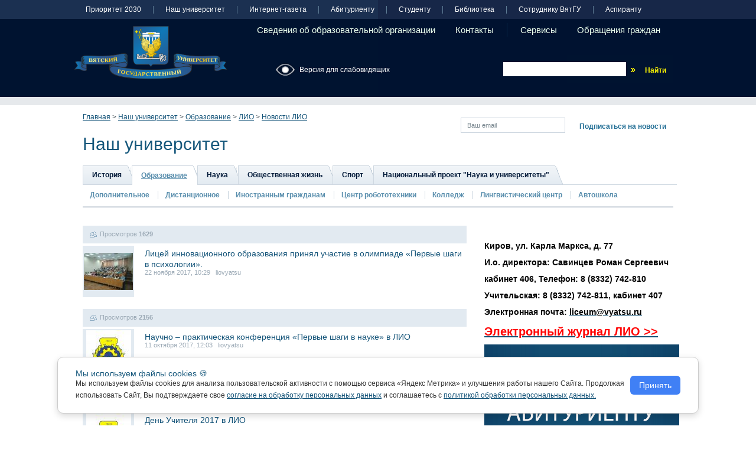

--- FILE ---
content_type: text/html; charset=UTF-8
request_url: https://www.vyatsu.ru/nash-universitet/obrazovatelnaya-deyatel-nost/lio/novosti-lio.html
body_size: 14451
content:

<!DOCTYPE html PUBLIC "-//W3C//DTD XHTML 1.0 Strict//EN" "http://www.w3.org/TR/xhtml1/DTD/xhtml1-strict.dtd"><html xmlns="http://www.w3.org/1999/xhtml">
<head>
	<meta http-equiv="content-language" content="ru">
	<meta name="msvalidate.01" content="E9F766ED3366DA7417AB87AB6C6E7932" />
	<meta name='wmail-verification' content='91055c8074b76432' />
	<title>Список новостей раздела "Новости ЛИО" - Официальный сайт ВятГУ</title>
	<link rel="shortcut icon" href="/img/icon/favicon_vyatsu_png.png" type="image/x-icon"/>

<style type="text/css">
	@media print {
		.print_button_none {
			display:none;
		}
	}
	.print_button {
		text-align:right;
		padding-right:50px;
		padding-top:10px;
	}
	
	.print3 {
		line-height: 35px; 
		padding-left: 35px; 
		background: url('https://www.vyatsu.ru/img/print_ico.png') 0 3px no-repeat;
		display: inline-block;
/* 				width:178px; */
/* 				height:38px; */
/* 				vertical-align:middle; */
		border:1px solid dashed;
	}		
	
</style>

<script>
	/*$(function() {
		$('.print4').click(function(e) {

			// Перехватываем переход по ссылке
			e.preventDefault();

			// Открывает новое окно
			/*print = window.open(
				$(this).attr('href'),
				'print_win',
				'width=800,height=600'
			);

			// Запускаем диалог для печати
			print.print();
			window.print();
		});
	});*/
</script>


<meta http-equiv="Content-Type" content="text/html; charset=utf-8" /><link href="https://www.vyatsu.ru/rss.xml" type="application/rss+xml" rel="alternate" title="rss" /><link href="/favicon.ico" type="image/x-icon" rel="icon" /><link href="/favicon.ico" type="image/x-icon" rel="shortcut icon" /><meta name="description" content="Список новостей раздела &quot;Новости ЛИО&quot; - Официальный сайт ВятГУ" inline=""/><meta name="keywords" content="Список новостей раздела &quot;Новости ЛИО&quot; - Официальный сайт ВятГУ, ВятГУ, ФГБОУ ВО ВятГУ, Вятский государственный университет" inline=""/><link rel="stylesheet" type="text/css" href="/css/news.css?1667974686" media="screen, projection" /><link rel="stylesheet" type="text/css" href="/css/jquery-ui-custom.css?1308125936" />	<!--[if lt IE 8]>
	<link rel="stylesheet" type="text/css" href="/css/ie.css?1308125936" media="screen, projection" />	<![endif]-->

<script type="text/javascript" src="https://yandex.st/jquery/1.10.2/jquery.min.js"></script><script type="text/javascript" src="https://yandex.st/jquery-ui/1.10.3/jquery-ui.min.js"></script><script type="text/javascript" src="https://yandex.st/jquery-ui/1.10.3/i18n/jquery.ui.datepicker-ru.min.js"></script><script type="text/javascript" src="https://www.vyatsu.ru/js/jquery.colorbox-min.js" ></script><link rel="stylesheet" href="https://www.vyatsu.ru/css/colorbox.css" type="text/css" /><script type="text/javascript" src="/js/application.js?1336636106"></script><script type="text/javascript" src="/js/uploadify/swfobject.js?1308125956"></script>
<!--lightbox-->
<script type="text/javascript" src="https://www.vyatsu.ru/js/lightbox_utf8.js" ></script>
<link rel="stylesheet" href="https://www.vyatsu.ru/css/lightbox.css" type="text/css" />


<!-- <link href="https://www.vyatsu.ru/files/video_stream/video-js/video-js.min.css" rel="stylesheet" /> -->
<!-- <script src="https://www.vyatsu.ru/files/video_stream/video-js/video.min.js"></script> -->


<script type="text/javascript">
var default_item = null;

function showsubmenu(id) {
	$('.subMenu ul').hide();
	$('#s'+id).show();
}

function leaveMenuItem(id) {
	$('.subMenu ul').hide();
	default_item.show();
}
</script>


<script type="text/javascript">
var timeout         = 500;
var closetimer		= 0;
var ddmenuitem      = 0;

function jsddm_open()
{	jsddm_canceltimer();
	jsddm_close();
	ddmenuitem = $(this).find('ul').eq(0).css('visibility', 'visible');}

function jsddm_close()
{	if(ddmenuitem) ddmenuitem.css('visibility', 'hidden');}

function jsddm_timer()
{	closetimer = window.setTimeout(jsddm_close, timeout);}

function jsddm_canceltimer()
{	if(closetimer)
	{	window.clearTimeout(closetimer);
		closetimer = null;}}

$(document).ready(function()
{	$('#jsddm > li').bind('mouseover', jsddm_open);
	$('#jsddm > li').bind('mouseout',  jsddm_timer);
	/*
	$('.subscription form').submit(function (){
		var form = $(this);
		 $.ajax({
			   type: "POST",
			   url: form.attr('action'),
			   data: 'email='+$("#email-input").attr('value'),
			   success: function(msg){
			     alert( msg );
			     $(".subscription input[name*='email']").val('');
			   }
			 });
		 return false;
	});
	*/
	
	$('.form1 form').submit(function (){
		var form = $(this);
		//if ($("#email-input").attr('value')!="") {
		 $.ajax({
			   type: "POST",
			   url: form.attr('action'),
			   data: 'email='+$("#email-input").val(),
			   success: function(msg){
			     alert( msg );
			     $(".subscription input[name*='email']").val('');
			   }
			 });
		//}
		/*
		if ($("#email-input2").attr('value')!="") {
		 $.ajax({
			   type: "POST",
			   url: form.attr('action'),
			   data: 'email='+$("#email-input2").attr('value'),
			   success: function(msg){
			     alert( msg );
			     $(".subscription input[name*='email2']").val('');
			   }
			 });
		}
		*/
		 return false;
	});
	
	$('.form2 form').submit(function (){
		var form = $(this);
		/*
		if ($("#email-input").attr('value')!="") {
		 $.ajax({
			   type: "POST",
			   url: form.attr('action'),
			   data: 'email='+$("#email-input").attr('value'),
			   success: function(msg){
			     alert( msg );
			     $(".subscription input[name*='email']").val('');
			   }
			 });
		}
		*/
		//if ($("#email-input2").attr('value')!="") {
		 $.ajax({
			   type: "POST",
			   url: form.attr('action'),
			   data: 'email='+$("#email-input2").val(),
			   success: function(msg){
			     alert( msg );
			     $(".subscription input[name*='email2']").val('');
			   }
			 });
		//}
		
		 return false;
	});
	
	$('.a_pic').each(function () {
		$(this).attr('href', $(this).children('img').attr('src'));
		var a_title = $(this).children('img').attr('title') || $(this).children('img').attr('alt');
		$(this).attr('title', a_title);
	});
	
	
});

document.onclick = jsddm_close;

</script>

<link rel="stylesheet" type="text/css" media="screen,projection" href="https://www.vyatsu.ru/totop/css/ui.totop.css" />
<!--<script src="https://www.vyatsu.ru/totop/js/jquery-1.3.2.min.js" type="text/javascript"></script>-->
<script src="https://www.vyatsu.ru/totop/js/easing.js" type="text/javascript"></script>
<script src="https://www.vyatsu.ru/totop/js/jquery.ui.totop.js" type="text/javascript"></script>
<script type="text/javascript">
	$(document).ready(function() {		
		$().UItoTop({ easingType: 'easeOutQuart' });
	});
	function clX () {
		
			
	}
</script>

<meta name='yandex-verification' content='587c886106f56a13' />
<meta name="sputnik-verification" content="undefined"/>

<style type="text/css">
    #cookieModal {
        position: fixed;
        bottom: 20px;
        left: 50%;
        transform: translateX(-50%);
        background: #fff;
        border: 1px solid #ccc;
        padding: 20px 30px;
        border-radius: 10px;
        box-shadow: 0 4px 12px rgba(0,0,0,0.15);
        width: 80%;
        display: none;
        flex-direction: row;
        align-items: center;
        gap: 15px;
        font-family: Arial, sans-serif;
        justify-content: space-between;
        z-index: 1000;
        animation: slideUp 0.5s ease;
    }

    @keyframes slideUp {
        from { transform: translateX(-50%) translateY(100px); opacity: 0; }
        to { transform: translateX(-50%) translateY(0); opacity: 1; }
    }

    #cookieModal h2 {
        font-size: 14px;
    }

    #cookieModal p {
        margin: 0;
        font-size: 12px;
        color: #333;
    }

    #modalBottom {
        display: flex;
        flex-direction: row;
        gap: 1rem;
        align-items: flex-start;
    }

    #cookieModal button {
        padding: 8px 15px;
        background-color: #4080f5;
        color: #fff;
        border: none;
        border-radius: 6px;
        cursor: pointer;
        font-size: 14px;
        transition: background 0.3s;
        white-space: nowrap;
    }

    #cookieModal button:hover {
        background-color: #266fdd;
    }

    @media (max-width: 480px) {
        #cookieModal {
        bottom: 10px;
        padding: 15px 20px;
        flex-direction: column;
        }

        #modalBottom {
        flex-direction: column;
        gap: 10px;
        }

        #cookieModal p {
        font-size: 11px;
        }

        #cookieModal button {
        width: 100%;
        text-align: center;
        padding: 10px 0;
        font-size: 13px;
        }

        #cookieModal h2 {
        font-size: 13px;
        }
    }
</style>

</head>
<body
>


    <noscript>
        <div style="width: 100%; font-weight: bold; font-size: 24px; color: red; text-align: center; padding: 50px;">
            Уважаемый посетитель сайта ВятГУ, в вашем браузере отключены выполнение JavaScript, </br>для использования полнофункциональной версии сайта предлагаем вам воспользоваться <a href="/sotrudniku/departamentyi-vuza/departament-informatsionnyih-tehnologiy/inst_javascript.html" target="_blank">инструкцией по включению JavaScript.</a><br/>
        </div>
    </noscript>



<!--cnt.sputnik.ru-->
<script type="text/javascript">
    (function(d, t, p) {
        var j = d.createElement(t); j.async = true; j.type = "text/javascript";
        j.src = ("https:" == p ? "https:" : "http:") + "//stat.sputnik.ru/cnt.js";
        var s = d.getElementsByTagName(t)[0]; s.parentNode.insertBefore(j, s);
    })(document, "script", document.location.protocol);
</script>

<div class="nonfooter">

	<div class="menu-top menu-top-center"  >
		<div class="bg-left"></div>
		<ul class="block-center bg"><li class="first"><a href="/prioritet2030.html">Приоритет 2030</a></li>
<li><a href="/nash-universitet.html">Наш университет</a></li>
<li><a href="/internet-gazeta.html">Интернет-газета</a></li>
<li><a href="/abiturientu.html">Абитуриенту</a></li>
<li><a href="/studentu-1.html">Студенту</a></li>
<li><a href="/biblioteka-3.html">Библиотека</a></li>
<li><a href="/sotrudniku.html">Сотруднику ВятГУ</a></li>
<li class="last"><a href="/aspirantu-doktorantu.html">Аспиранту</a></li>
</ul>
	</div>

	
<style type="text/css">
	@media print {
		.print_button_none {
			display:none;
		}
	}
	.print_button {
		text-align:right;
		padding-right:50px;
		padding-top:10px;
	}
	
	.print3 {
		line-height: 35px; 
		padding-left: 35px; 
		background: url('https://www.vyatsu.ru/img/print_ico.png') 0 3px no-repeat;
		display: inline-block;
/* 				width:178px; */
/* 				height:38px; */
/* 				vertical-align:middle; */
		border:1px solid dashed;
	}		
	
</style>

<script>
	/*$(function() {
		$('.print4').click(function(e) {

			// Перехватываем переход по ссылке
			e.preventDefault();

			// Открывает новое окно
			/*print = window.open(
				$(this).attr('href'),
				'print_win',
				'width=800,height=600'
			);

			// Запускаем диалог для печати
			print.print();
			window.print();
		});
	});*/
</script>



<div class="header"  >
	<div class="bg-left"></div>
	<div class="block-center bg">
		<a href="/" class="logo" title="На главную"><img style="width: 260px !important;" alt="Вятский Государственный Университет" src="/img/logo2.png"  /></a>
		<!-- <a href="/" class="logo" title="На главную"><img style="width: 260px !important; margin-top: -30px;" alt="Вятский Государственный Университет" src="/img/logo_den_pobedy.svg"  /></a>-->
		<!-- <a href="/" class="logo" title="На главную"><img style="width: 260px !important;" alt="Вятский Государственный Университет" src="/img/logo_60vyatsu.png"  /></a> -->
		<ul id="jsddm" class="menu-top menu-top-right" style="/*font-size: 11px;*/">
                                    <li class="first top-level-items">
                				<a href="https://www.vyatsu.ru/sveden/">Сведения об образовательной организации</a>
                <ul>
        <li><a href="/sveden/">Сведения об образовательной организации</a></li>
        <li><a href="/sveden/common">Основные сведения</a></li>
        <li><a href="/sveden/struct">Структура и органы управления образовательной организацией</a></li>
        <li><a href="/sveden/document">Документы</a></li>
        <li><a href="/sveden/education">Образование</a></li>
        <li><a href="/sveden/employees">Руководство. Педагогический (научно-педагогический) состав</a></li>
        <li><a href="/sveden/objects">Материально-техническое обеспечение и оснащенность образовательного процесса</a></li>
        <li><a href="/sveden/paid_edu">Платные образовательные услуги</a></li>
        <li><a href="/sveden/budget">Финансово-хозяйственная деятельность</a></li>
        <li><a href="/sveden/vacant">Вакантные места для приема (перевода)</a></li>
        <li><a href="/sveden/ovz">"Доступная среда"</a></li>
        <li><a href="/sveden/inter">Международное сотрудничество</a></li>
        <li><a href="/sveden/eduStandarts">Образовательные стандарты</a></li>
        <li><a href="/sveden/grants">Стипендии и иные виды материальной поддержки</a></li>
        <li><a href="/sveden/">Иная информация</a></li>
                <li><a href="/Abitur">Абитуриенту</a></li>
    </ul>            </li>
                        <li class="first top-level-items">
                <a href="/contacts">Контакты</a>
            </li>
            <li class="top-level-items">
                    <a href="">Сервисы</a>
                <ul>
                    <li><a target="_blank" href="https://mail.vyatsu.ru/owa" alt="Электронная почта для сотрудников" target="_blank">Электронная почта для сотрудников</a></li>
                    <li><a target="_blank" href="https://www.vyatsu.ru/uploads/file/1708/office_365_studenty.pdf" alt="Электронная почта для студентов, магистрантов, аспирантов" target="_blank">Электронная почта для студентов,<br/>магистрантов, аспирантов</a></li>
                    <li><a href="https://edoc.vyatsu.ru/doc/" alt="Электронный документооборот ВятГУ" target="_blank">Электронный документооборот ВятГУ</a></li>
					<li><a href="https://new.vyatsu.ru/account/" alt="Личный кабинет ВятГУ" target="_blank">Личный кабинет ВятГУ</a></li>
                </ul>
            </li>
<!--            <li class="top-level-items"><a href="#">Общение</a>
                <ul>
                    <li><a href="/forum/">Форум</a></li>-->
    <!--     			<li><a href="#">Блоги</a></li> -->
<!--                </ul>
            </li>-->
            <li class="first top-level-items">
                <a href="/feedback">Обращения граждан</a>
            </li>
            
		</ul>

		<div class="search" style="width: 650px; text-align: right;">
			<form method="get" action="/search/" class="form-line">
				<div>
				
													<style>
									a.switch_version {
										background: url("https://www.vyatsu.ru/special/files/images/b_normal-.png") no-repeat scroll 0 80% transparent;
										/*color: #000000;*/
										float: left;
										/*font-size: 17px;*/
										padding: 5px 0 5px 40px;
										position: relative;
										right: 23px;
										text-decoration: none;
										top: -5px;
										color: white;
										padding-top: 20px;
										
									}
									a.switch_version:hover {
										text-decoration: underline;
									}
								</style>
								<!--<span><a class="switch_version" href="https://www.vyatsu.ru/special/">Версия для слабовидящих</a></span>-->
                                <div itemscope itemtype="http://obrnadzor.gov.ru/microformats/">
                                    <div itemprop="copy">
                                        <a class="switch_version" itemprop="copy" title="Версия для слабовидящих" href="https://www.vyatsu.ru/special/">Версия для слабовидящих</a>
                                    </div>
                                </div>
											
					<span class="select-value" id="category-title" style="text-align: left;">
Везде			</span>
			<select style="display:none" name="category" class="select" onchange="document.getElementById('category-title').innerHTML=this.options[this.selectedIndex].text">
				<option value="all" selected='selected'>Везде</option>
								<option value="biblioteka-3">Библиотека</option>
								<option value="prioritet2030">Приоритет 2030</option>
								<option value="internet-gazeta">Интернет-газета</option>
								<option value="nash-universitet">Наш университет</option>
								<option value="abiturientu">Абитуриенту</option>
								<option value="sotrudniku">Сотруднику ВятГУ</option>
								<option value="aspirantu-doktorantu">Аспиранту</option>
								<option value="studentu-1">Студенту</option>
								<option value="contacts">Контакты</option>
			</select>
			<input type="text" name="query" value="" class="text" />
			<input type="submit" value="Найти" class="submit" />
		</div></form></div>
	</div>
</div>

		
	<div class="block-center content-wrapper"  >
		<div class="subscription form1"  ><form method="post" action="/subscription/add" class="form-line"><div>
			<input id="email-input" type="text" name="email" value="" class="text explaining" title="Ваш email" />
			<input type="submit" value="Подписаться на новости" class="submit" />
		</div></form></div>

            <div class="superPaths" itemscope="" itemtype="https://schema.org/BreadcrumbList" style="padding-right: 380px;">
            <span itemscope="" itemprop="itemListElement" itemtype="https://schema.org/ListItem">
            <meta itemprop="name" content="Главная">
            <meta itemprop="position" content="1">
            <a href="/" itemprop="item" class="core" title="Главная">Главная</a>
            </span>&gt; 
                            <span itemscope="" itemprop="itemListElement" itemtype="https://schema.org/ListItem">
                <meta itemprop="name" content="Наш университет">
                <meta itemprop="position" content="2">
                <a href="/nash-universitet.html" itemprop="item" class="core" title="Наш университет">Наш университет</a>
                </span>&gt;                            <span itemscope="" itemprop="itemListElement" itemtype="https://schema.org/ListItem">
                <meta itemprop="name" content="Образование">
                <meta itemprop="position" content="3">
                <a href="/nash-universitet/obrazovatelnaya-deyatel-nost.html" itemprop="item" class="core" title="Образование">Образование</a>
                </span>&gt;                            <span itemscope="" itemprop="itemListElement" itemtype="https://schema.org/ListItem">
                <meta itemprop="name" content="ЛИО">
                <meta itemprop="position" content="4">
                <a href="/nash-universitet/obrazovatelnaya-deyatel-nost/lio.html" itemprop="item" class="core" title="ЛИО">ЛИО</a>
                </span>&gt;                            <span itemscope="" itemprop="itemListElement" itemtype="https://schema.org/ListItem">
                <meta itemprop="name" content="Новости ЛИО">
                <meta itemprop="position" content="5">
                <a href="/nash-universitet/obrazovatelnaya-deyatel-nost/lio/novosti-lio.html" itemprop="item" class="core" title="Новости ЛИО">Новости ЛИО</a>
                </span>                        <br>
        </div><br>
    		

<style type="text/css">
	@media print {
		.print_button_none {
			display:none;
		}
	}
	.print_button {
		text-align:right;
		padding-right:50px;
		padding-top:10px;
	}
	
	.print3 {
		line-height: 35px; 
		padding-left: 35px; 
		background: url('https://www.vyatsu.ru/img/print_ico.png') 0 3px no-repeat;
		display: inline-block;
/* 				width:178px; */
/* 				height:38px; */
/* 				vertical-align:middle; */
		border:1px solid dashed;
	}		
	
</style>

<script>
	/*$(function() {
		$('.print4').click(function(e) {

			// Перехватываем переход по ссылке
			e.preventDefault();

			// Открывает новое окно
			/*print = window.open(
				$(this).attr('href'),
				'print_win',
				'width=800,height=600'
			);

			// Запускаем диалог для печати
			print.print();
			window.print();
		});
	});*/
</script>


<h2>Наш университет</h2><div id='navigation'  >
<div id="punkt1" class="punkt">
<div class="left"></div>
<div class="center"><a onmouseout="javascript:leaveMenuItem(id)" onmouseover="javascript:showsubmenu(1,0)" href="/nash-universitet/istoriya-1.html">История</a></div>
<div class="right"></div>
</div>
<div id="punkt1" class="active">
<div class="left"></div>
<div class="center"><a onmouseout="javascript:leaveMenuItem(id)" onmouseover="javascript:showsubmenu(2,0)" href="/nash-universitet/obrazovatelnaya-deyatel-nost.html">Образование</a></div>
<div class="right"></div>
</div>
<div id="punkt1" class="punkt">
<div class="left"></div>
<div class="center"><a onmouseout="javascript:leaveMenuItem(id)" onmouseover="javascript:showsubmenu(3,0)" href="/nash-universitet/nauchnaya-deyatel-nost-1.html">Наука</a></div>
<div class="right"></div>
</div>
<div id="punkt1" class="punkt">
<div class="left"></div>
<div class="center"><a onmouseout="javascript:leaveMenuItem(id)" onmouseover="javascript:showsubmenu(4,0)" href="/nash-universitet/trudoustroystvo-1.html">Общественная жизнь</a></div>
<div class="right"></div>
</div>
<div id="punkt1" class="punkt">
<div class="left"></div>
<div class="center"><a onmouseout="javascript:leaveMenuItem(id)" onmouseover="javascript:showsubmenu(5,0)" href="/nash-universitet/sport-2.html">Спорт</a></div>
<div class="right"></div>
</div>
<div id="punkt1" class="punkt">
<div class="left"></div>
<div class="center"><a onmouseout="javascript:leaveMenuItem(id)" onmouseover="javascript:showsubmenu(6,0)" href="/nash-universitet/natsional-nyiy-proekt-nauka-i-universitetyi-1.html">Национальный проект "Наука и университеты"</a></div>
<div class="right"></div>
</div>
</div><div class="subMenu"  >
<ul id="s1" style="display:none" >
<li><a href="/nash-universitet/istoriya-1/u-istokov-3.html">Александр Саввич Большев. У истоков</a></li>
<li><a href="/nash-universitet/obrazovatel-naya-deyatel-nost/fotoarhiv.html">Фотоархив</a></li>
</ul>
<ul id="s2" class="current" >
<li><a href="/nash-universitet/obrazovatelnaya-deyatel-nost/dopolnitel-noe-professional-noe-obrazovanie.html">Дополнительное</a></li>
<li><a href="/nash-universitet/obrazovatelnaya-deyatel-nost/distantsionnoe-obuchenie.html">Дистанционное</a></li>
<li><a href="/nash-universitet/obrazovatelnaya-deyatel-nost/dovuzovskoe-obrazovanie-1.html">Иностранным гражданам</a></li>
<li><a href="/nash-universitet/obrazovatelnaya-deyatel-nost/tsentr-robototehniki-vyatgu-1.html">Центр робототехники </a></li>
<li><a href="/nash-universitet/obrazovatelnaya-deyatel-nost/kolledzh.html">Колледж</a></li>
<li><a href="/nash-universitet/obrazovatelnaya-deyatel-nost/lingvisticheskiy-tsentr-vyatgu.html">Лингвистический центр </a></li>
<li><a href="/nash-universitet/obrazovatelnaya-deyatel-nost/Avto.html">Автошкола</a></li>
</ul>
<ul id="s3" style="display:none" >
<li><a href="/nash-universitet/statistika/tsentryi-i-laboratorii.html">Центры и лаборатории</a></li>
<li><a href="/nash-universitet/nauchnaya-deyatel-nost-1/nauchnyie-napravleniya.html">Научные направления</a></li>
<li><a href="/nash-universitet/nauchnaya-deyatel-nost-1/studencheskaya-nauka.html">Студенческое научное общество</a></li>
<li><a href="/nash-universitet/nauchnaya-deyatel-nost-1/nauchnoe-izdatel-stvo-2.html">Научное издательство</a></li>
<li><a href="/nash-universitet/nauchnaya-deyatel-nost-1/novosti-nauki.html">Новости науки</a></li>
<li><a href="/nash-universitet/nauchnaya-deyatel-nost-1/veduschie-uchenyie-vyatgu.html">Ведущие ученые ВятГУ</a></li>
<li><a href="/nash-universitet/nauchnaya-deyatel-nost-1/nauchno-prakticheskaya-konferentsiya.html">НПК "Общество. Наука. Инновации"</a></li>
</ul>
<ul id="s4" style="display:none" >
<li><a href="/nash-universitet/trudoustroystvo-1/nashi-uspehi-2.html">Наши успехи</a></li>
<li><a href="/nash-universitet/trudoustroystvo-1/botanicheskiy-sad.html">Ботанический сад</a></li>
<li><a href="/nash-universitet/trudoustroystvo-1/ekologicheskaya-klinika.html">Экологическая клиника</a></li>
<li><a href="/nash-universitet/trudoustroystvo-1/yuridicheskaya-klinika.html">Юридическая клиника</a></li>
</ul>
<ul id="s5" style="display:none" >
<li><a href="/nash-universitet/sport-2/sportivnyie-sektsii-vyatgu.html">Спортивные секции ВятГУ</a></li>
<li><a href="/nash-universitet/sport-2/novosti-sporta-vyatgu.html">Новости спорта ВятГУ</a></li>
<li><a href="/nash-universitet/sport-2/kompleks-gto.html">Комплекс ГТО</a></li>
<li><a href="/nash-universitet/sport-2/zanyatiya-dvigatel-noy-aktivnost-yu-dlya-lits-s-ov.html">Занятия двигательной активностью для лиц с ОВЗ</a></li>
<li><a href="/nash-universitet/sport-2/basseyn-vyatgu.html">Бассейн ВятГУ</a></li>
<li><a href="/nash-universitet/sport-2/turklub-vyatgu-burevestnik.html">Турклуб ВятГУ «Буревестник» </a></li>
<li><a href="/nash-universitet/sport-2/kibersportivnyiy-tsentr-vyatgu.html">Киберспортивный центр ВятГУ</a></li>
</ul>
</div>
		<script type="text/javascript">
		$(document).ready(function(){
			default_item = $('.subMenu ul.current');
			default_item.show();
		});
		</script>

		
		        		<div class="column-not-right">
            <div class="column-center"  >
			

<!-- <h3>Статьи</h3> -->
<!-- <h3>&nbsp;</h3> -->
<div style="height:20px;">&nbsp;</div>
<ul class="items">
    <li>
        <span class="bg-blue"></span>
                <a href="/nash-universitet/obrazovatelnaya-deyatel-nost/lio/novosti-lio/litsey-innovatsionnogo-obrazovaniya-prinyal-uchast.html" class="item">
            <p class="statistic">
	
		<span class="li views last">Просмотров <span class="count">1629</span></span>
	</p>
<!--<br/><p style="">При полном или частичном цитировании гиперссылка на сайт  обязательна!</p>-->

<style type="text/css">
	@media print {
		.print_button_none {
			display:none;
		}
	}
	.print_button {
		text-align:right;
		padding-right:50px;
		padding-top:10px;
	}
	
	.print3 {
		line-height: 35px; 
		padding-left: 35px; 
		background: url('https://www.vyatsu.ru/img/print_ico.png') 0 3px no-repeat;
		display: inline-block;
/* 				width:178px; */
/* 				height:38px; */
/* 				vertical-align:middle; */
		border:1px solid dashed;
	}		
	
</style>

<script>
	/*$(function() {
		$('.print4').click(function(e) {

			// Перехватываем переход по ссылке
			e.preventDefault();

			// Открывает новое окно
			/*print = window.open(
				$(this).attr('href'),
				'print_win',
				'width=800,height=600'
			);

			// Запускаем диалог для печати
			print.print();
			window.print();
		});
	});*/
</script>


<div class="image-wrapper"  ><img src="/uploads/2017/11/22//tiny/1.jpg" width="83" height="63" alt="" /></div>

<h6>Лицей инновационного образования принял участие в олимпиаде «Первые шаги в психологии».</h6>
<span class="info">22 ноября 2017, 10:29 &nbsp; liovyatsu</span>
<div class="preview"> 
	<span class="next">далее</span>
</div>            <span class="clear"></span>
        </a>
            </li>
    <li>
        <span class="bg-blue"></span>
                <a href="/nash-universitet/obrazovatelnaya-deyatel-nost/lio/novosti-lio/nauchno-prakticheskaya-konferentsiya-pervyie-shagi.html" class="item">
            <p class="statistic">
	
		<span class="li views last">Просмотров <span class="count">2156</span></span>
	</p>
<!--<br/><p style="">При полном или частичном цитировании гиперссылка на сайт  обязательна!</p>-->

<style type="text/css">
	@media print {
		.print_button_none {
			display:none;
		}
	}
	.print_button {
		text-align:right;
		padding-right:50px;
		padding-top:10px;
	}
	
	.print3 {
		line-height: 35px; 
		padding-left: 35px; 
		background: url('https://www.vyatsu.ru/img/print_ico.png') 0 3px no-repeat;
		display: inline-block;
/* 				width:178px; */
/* 				height:38px; */
/* 				vertical-align:middle; */
		border:1px solid dashed;
	}		
	
</style>

<script>
	/*$(function() {
		$('.print4').click(function(e) {

			// Перехватываем переход по ссылке
			e.preventDefault();

			// Открывает новое окно
			/*print = window.open(
				$(this).attr('href'),
				'print_win',
				'width=800,height=600'
			);

			// Запускаем диалог для печати
			print.print();
			window.print();
		});
	});*/
</script>


<div class="image-wrapper"  ><img src="/uploads/2017/10/11//tiny/lio_gerb.jpg" width="76" height="83" alt="" /></div>

<h6>Научно – практическая конференция  «Первые шаги в науке» в ЛИО</h6>
<span class="info">11 октября 2017, 12:03 &nbsp; liovyatsu</span>
<div class="preview"> 
	<span class="next">далее</span>
</div>            <span class="clear"></span>
        </a>
            </li>
    <li>
        <span class="bg-blue"></span>
                <a href="/nash-universitet/obrazovatelnaya-deyatel-nost/lio/novosti-lio/den-uchitelya-2017-v-lio.html" class="item">
            <p class="statistic">
	
		<span class="li views last">Просмотров <span class="count">1579</span></span>
	</p>
<!--<br/><p style="">При полном или частичном цитировании гиперссылка на сайт  обязательна!</p>-->

<style type="text/css">
	@media print {
		.print_button_none {
			display:none;
		}
	}
	.print_button {
		text-align:right;
		padding-right:50px;
		padding-top:10px;
	}
	
	.print3 {
		line-height: 35px; 
		padding-left: 35px; 
		background: url('https://www.vyatsu.ru/img/print_ico.png') 0 3px no-repeat;
		display: inline-block;
/* 				width:178px; */
/* 				height:38px; */
/* 				vertical-align:middle; */
		border:1px solid dashed;
	}		
	
</style>

<script>
	/*$(function() {
		$('.print4').click(function(e) {

			// Перехватываем переход по ссылке
			e.preventDefault();

			// Открывает новое окно
			/*print = window.open(
				$(this).attr('href'),
				'print_win',
				'width=800,height=600'
			);

			// Запускаем диалог для печати
			print.print();
			window.print();
		});
	});*/
</script>


<div class="image-wrapper"  ><img src="/uploads/2017/11/07//tiny/lio_gerb.jpg" width="76" height="83" alt="" /></div>

<h6>День Учителя 2017 в ЛИО</h6>
<span class="info">5 октября 2017, 09:39 &nbsp; liovyatsu</span>
<div class="preview"> 
	<span class="next">далее</span>
</div>            <span class="clear"></span>
        </a>
            </li>
    <li>
        <span class="bg-blue"></span>
                <a href="/nash-universitet/obrazovatelnaya-deyatel-nost/lio/novosti-lio/posvyaschene-v-litseistyi-2017-v-lio.html" class="item">
            <p class="statistic">
	
		<span class="li views last">Просмотров <span class="count">1608</span></span>
	</p>
<!--<br/><p style="">При полном или частичном цитировании гиперссылка на сайт  обязательна!</p>-->

<style type="text/css">
	@media print {
		.print_button_none {
			display:none;
		}
	}
	.print_button {
		text-align:right;
		padding-right:50px;
		padding-top:10px;
	}
	
	.print3 {
		line-height: 35px; 
		padding-left: 35px; 
		background: url('https://www.vyatsu.ru/img/print_ico.png') 0 3px no-repeat;
		display: inline-block;
/* 				width:178px; */
/* 				height:38px; */
/* 				vertical-align:middle; */
		border:1px solid dashed;
	}		
	
</style>

<script>
	/*$(function() {
		$('.print4').click(function(e) {

			// Перехватываем переход по ссылке
			e.preventDefault();

			// Открывает новое окно
			/*print = window.open(
				$(this).attr('href'),
				'print_win',
				'width=800,height=600'
			);

			// Запускаем диалог для печати
			print.print();
			window.print();
		});
	});*/
</script>


<div class="image-wrapper"  ><img src="/uploads/2018/09/27//tiny/lio_gerb.jpg" width="76" height="83" alt="" /></div>

<h6>Посвящене в лицеисты 2017 в ЛИО</h6>
<span class="info">2 сентября 2017, 09:35 &nbsp; liovyatsu</span>
<div class="preview"> 
	<span class="next">далее</span>
</div>            <span class="clear"></span>
        </a>
            </li>
    <li>
        <span class="bg-blue"></span>
                <a href="/nash-universitet/obrazovatelnaya-deyatel-nost/lio/novosti-lio/1-sentyabrya-v-litsee-innovatsionnogo-obrazovaniya-1.html" class="item">
            <p class="statistic">
	
		<span class="li views last">Просмотров <span class="count">1656</span></span>
	</p>
<!--<br/><p style="">При полном или частичном цитировании гиперссылка на сайт  обязательна!</p>-->

<style type="text/css">
	@media print {
		.print_button_none {
			display:none;
		}
	}
	.print_button {
		text-align:right;
		padding-right:50px;
		padding-top:10px;
	}
	
	.print3 {
		line-height: 35px; 
		padding-left: 35px; 
		background: url('https://www.vyatsu.ru/img/print_ico.png') 0 3px no-repeat;
		display: inline-block;
/* 				width:178px; */
/* 				height:38px; */
/* 				vertical-align:middle; */
		border:1px solid dashed;
	}		
	
</style>

<script>
	/*$(function() {
		$('.print4').click(function(e) {

			// Перехватываем переход по ссылке
			e.preventDefault();

			// Открывает новое окно
			/*print = window.open(
				$(this).attr('href'),
				'print_win',
				'width=800,height=600'
			);

			// Запускаем диалог для печати
			print.print();
			window.print();
		});
	});*/
</script>


<div class="image-wrapper"  ><img src="/uploads/2018/09/27//tiny/lio_gerb.jpg" width="76" height="83" alt="" /></div>

<h6>1 Сентября в Лицее инновационного образования (ЛИО)</h6>
<span class="info">1 сентября 2017, 16:39 &nbsp; liovyatsu</span>
<div class="preview"> 
	<span class="next">далее</span>
</div>            <span class="clear"></span>
        </a>
            </li>
    <li>
        <span class="bg-blue"></span>
                <a href="/nash-universitet/obrazovatelnaya-deyatel-nost/lio/novosti-lio/posledniy-zvonok-lio-2017.html" class="item">
            <p class="statistic">
	
		<span class="li views last">Просмотров <span class="count">2269</span></span>
	</p>
<!--<br/><p style="">При полном или частичном цитировании гиперссылка на сайт  обязательна!</p>-->

<style type="text/css">
	@media print {
		.print_button_none {
			display:none;
		}
	}
	.print_button {
		text-align:right;
		padding-right:50px;
		padding-top:10px;
	}
	
	.print3 {
		line-height: 35px; 
		padding-left: 35px; 
		background: url('https://www.vyatsu.ru/img/print_ico.png') 0 3px no-repeat;
		display: inline-block;
/* 				width:178px; */
/* 				height:38px; */
/* 				vertical-align:middle; */
		border:1px solid dashed;
	}		
	
</style>

<script>
	/*$(function() {
		$('.print4').click(function(e) {

			// Перехватываем переход по ссылке
			e.preventDefault();

			// Открывает новое окно
			/*print = window.open(
				$(this).attr('href'),
				'print_win',
				'width=800,height=600'
			);

			// Запускаем диалог для печати
			print.print();
			window.print();
		});
	});*/
</script>


<div class="image-wrapper"  ><img src="/uploads/2017/05/30//tiny/kcz5ShnadBw.jpg" width="83" height="56" alt="" /></div>

<h6>Последний звонок ЛИО 2017</h6>
<span class="info">30 мая 2017, 14:14 &nbsp; liovyatsu</span>
<div class="preview"> 
	<span class="next">далее</span>
</div>            <span class="clear"></span>
        </a>
            </li>
    <li>
        <span class="bg-blue"></span>
                <a href="/nash-universitet/obrazovatelnaya-deyatel-nost/lio/novosti-lio/lineyka-pamyati-2017.html" class="item">
            <p class="statistic">
	
		<span class="li views last">Просмотров <span class="count">1933</span></span>
	</p>
<!--<br/><p style="">При полном или частичном цитировании гиперссылка на сайт  обязательна!</p>-->

<style type="text/css">
	@media print {
		.print_button_none {
			display:none;
		}
	}
	.print_button {
		text-align:right;
		padding-right:50px;
		padding-top:10px;
	}
	
	.print3 {
		line-height: 35px; 
		padding-left: 35px; 
		background: url('https://www.vyatsu.ru/img/print_ico.png') 0 3px no-repeat;
		display: inline-block;
/* 				width:178px; */
/* 				height:38px; */
/* 				vertical-align:middle; */
		border:1px solid dashed;
	}		
	
</style>

<script>
	/*$(function() {
		$('.print4').click(function(e) {

			// Перехватываем переход по ссылке
			e.preventDefault();

			// Открывает новое окно
			/*print = window.open(
				$(this).attr('href'),
				'print_win',
				'width=800,height=600'
			);

			// Запускаем диалог для печати
			print.print();
			window.print();
		});
	});*/
</script>


<div class="image-wrapper"  ><img src="/uploads/2017/05/19//tiny/1.jpg" width="83" height="56" alt="" /></div>

<h6>«Линейка памяти»-2017</h6>
<span class="info">19 мая 2017, 11:21 &nbsp; liovyatsu</span>
<div class="preview"> 
	<span class="next">далее</span>
</div>            <span class="clear"></span>
        </a>
            </li>
    <li>
        <span class="bg-blue"></span>
                <a href="/nash-universitet/obrazovatelnaya-deyatel-nost/lio/novosti-lio/molodezh-protiv-narkotikov-molodezh-za-zozh.html" class="item">
            <p class="statistic">
	
		<span class="li views last">Просмотров <span class="count">1891</span></span>
	</p>
<!--<br/><p style="">При полном или частичном цитировании гиперссылка на сайт  обязательна!</p>-->

<style type="text/css">
	@media print {
		.print_button_none {
			display:none;
		}
	}
	.print_button {
		text-align:right;
		padding-right:50px;
		padding-top:10px;
	}
	
	.print3 {
		line-height: 35px; 
		padding-left: 35px; 
		background: url('https://www.vyatsu.ru/img/print_ico.png') 0 3px no-repeat;
		display: inline-block;
/* 				width:178px; */
/* 				height:38px; */
/* 				vertical-align:middle; */
		border:1px solid dashed;
	}		
	
</style>

<script>
	/*$(function() {
		$('.print4').click(function(e) {

			// Перехватываем переход по ссылке
			e.preventDefault();

			// Открывает новое окно
			/*print = window.open(
				$(this).attr('href'),
				'print_win',
				'width=800,height=600'
			);

			// Запускаем диалог для печати
			print.print();
			window.print();
		});
	});*/
</script>


<div class="image-wrapper"  ><img src="/uploads/2017/05/19//tiny/4.jpg" width="83" height="56" alt="" /></div>

<h6>Молодежь против наркотиков, молодежь за ЗОЖ</h6>
<span class="info">19 мая 2017, 11:07 &nbsp; liovyatsu</span>
<div class="preview"> 
	<span class="next">далее</span>
</div>            <span class="clear"></span>
        </a>
            </li>
    <li>
        <span class="bg-blue"></span>
                <a href="/nash-universitet/obrazovatelnaya-deyatel-nost/lio/novosti-lio/litsey-innovatsionnogo-obrazovaniya-priglashaet-uc-1.html" class="item">
            <p class="statistic">
	
		<span class="li views last">Просмотров <span class="count">5973</span></span>
	</p>
<!--<br/><p style="">При полном или частичном цитировании гиперссылка на сайт  обязательна!</p>-->

<style type="text/css">
	@media print {
		.print_button_none {
			display:none;
		}
	}
	.print_button {
		text-align:right;
		padding-right:50px;
		padding-top:10px;
	}
	
	.print3 {
		line-height: 35px; 
		padding-left: 35px; 
		background: url('https://www.vyatsu.ru/img/print_ico.png') 0 3px no-repeat;
		display: inline-block;
/* 				width:178px; */
/* 				height:38px; */
/* 				vertical-align:middle; */
		border:1px solid dashed;
	}		
	
</style>

<script>
	/*$(function() {
		$('.print4').click(function(e) {

			// Перехватываем переход по ссылке
			e.preventDefault();

			// Открывает новое окно
			/*print = window.open(
				$(this).attr('href'),
				'print_win',
				'width=800,height=600'
			);

			// Запускаем диалог для печати
			print.print();
			window.print();
		});
	});*/
</script>


<div class="image-wrapper"  ><img src="/uploads/2017/03/02//tiny/7nu5vvtkdxw.jpg" width="83" height="58" alt="" /></div>

<h6>Лицей инновационного образования приглашает учащихся 9-х классов и их родителей на мастер-классы!</h6>
<span class="info">2 марта 2017, 11:21 &nbsp; liovyatsu</span>
<div class="preview"> 
	<span class="next">далее</span>
</div>            <span class="clear"></span>
        </a>
            </li>
    <li>
        <span class="bg-blue"></span>
                <a href="/nash-universitet/obrazovatelnaya-deyatel-nost/lio/novosti-lio/litsey-innovatsionnogo-obrazovaniya-pri-vyatgu-pri.html" class="item">
            <p class="statistic">
	
		<span class="li views last">Просмотров <span class="count">5973</span></span>
	</p>
<!--<br/><p style="">При полном или частичном цитировании гиперссылка на сайт  обязательна!</p>-->

<style type="text/css">
	@media print {
		.print_button_none {
			display:none;
		}
	}
	.print_button {
		text-align:right;
		padding-right:50px;
		padding-top:10px;
	}
	
	.print3 {
		line-height: 35px; 
		padding-left: 35px; 
		background: url('https://www.vyatsu.ru/img/print_ico.png') 0 3px no-repeat;
		display: inline-block;
/* 				width:178px; */
/* 				height:38px; */
/* 				vertical-align:middle; */
		border:1px solid dashed;
	}		
	
</style>

<script>
	/*$(function() {
		$('.print4').click(function(e) {

			// Перехватываем переход по ссылке
			e.preventDefault();

			// Открывает новое окно
			/*print = window.open(
				$(this).attr('href'),
				'print_win',
				'width=800,height=600'
			);

			// Запускаем диалог для печати
			print.print();
			window.print();
		});
	});*/
</script>


<div class="image-wrapper"  ><img src="/uploads/2017/02/03//tiny/img_4786.jpg" width="83" height="56" alt="" /></div>

<h6>Лицей инновационного образования при ВятГУ приглашает на День открытых дверей</h6>
<span class="info">3 февраля 2017, 13:32 &nbsp; liovyatsu</span>
<div class="preview">18 февраля в Лицее инновационного образования (Карла Маркса, 77) пройдет день открытых дверей 
	<span class="next">далее</span>
</div>            <span class="clear"></span>
        </a>
            </li>
    <li>
        <span class="bg-blue"></span>
                <a href="/nash-universitet/obrazovatelnaya-deyatel-nost/lio/novosti-lio/litseistyi-vyatgu-podarili-novogodnee-chudo-detyam.html" class="item">
            <p class="statistic">
	
		<span class="li views last">Просмотров <span class="count">6116</span></span>
	</p>
<!--<br/><p style="">При полном или частичном цитировании гиперссылка на сайт  обязательна!</p>-->

<style type="text/css">
	@media print {
		.print_button_none {
			display:none;
		}
	}
	.print_button {
		text-align:right;
		padding-right:50px;
		padding-top:10px;
	}
	
	.print3 {
		line-height: 35px; 
		padding-left: 35px; 
		background: url('https://www.vyatsu.ru/img/print_ico.png') 0 3px no-repeat;
		display: inline-block;
/* 				width:178px; */
/* 				height:38px; */
/* 				vertical-align:middle; */
		border:1px solid dashed;
	}		
	
</style>

<script>
	/*$(function() {
		$('.print4').click(function(e) {

			// Перехватываем переход по ссылке
			e.preventDefault();

			// Открывает новое окно
			/*print = window.open(
				$(this).attr('href'),
				'print_win',
				'width=800,height=600'
			);

			// Запускаем диалог для печати
			print.print();
			window.print();
		});
	});*/
</script>


<div class="image-wrapper"  ><img src="/uploads/2016/12/29//tiny/838hmeVsAcc.jpg" width="83" height="50" alt="" /></div>

<h6>Лицеисты ВятГУ подарили новогоднее чудо детям, оказавшимся в трудной жизненной ситуации</h6>
<span class="info">29 декабря 2016, 13:36 &nbsp; admin</span>
<div class="preview">В преддверии Нового года ученики Лицея инновационного образования ВятГУ вновь посетил школу-интернат №3 для детей с ограниченными возможностями здоровья, чтобы провести для учащихся предновогодний праздник 
	<span class="next">далее</span>
</div>            <span class="clear"></span>
        </a>
            </li>
    <li>
        <span class="bg-blue"></span>
                <a href="/nash-universitet/obrazovatelnaya-deyatel-nost/lio/novosti-lio/prover-svoyu-tsifrovuyu-gramotnost-uchastvuy-v-kve.html" class="item">
            <p class="statistic">
	
		<span class="li views last">Просмотров <span class="count">6563</span></span>
	</p>
<!--<br/><p style="">При полном или частичном цитировании гиперссылка на сайт  обязательна!</p>-->

<style type="text/css">
	@media print {
		.print_button_none {
			display:none;
		}
	}
	.print_button {
		text-align:right;
		padding-right:50px;
		padding-top:10px;
	}
	
	.print3 {
		line-height: 35px; 
		padding-left: 35px; 
		background: url('https://www.vyatsu.ru/img/print_ico.png') 0 3px no-repeat;
		display: inline-block;
/* 				width:178px; */
/* 				height:38px; */
/* 				vertical-align:middle; */
		border:1px solid dashed;
	}		
	
</style>

<script>
	/*$(function() {
		$('.print4').click(function(e) {

			// Перехватываем переход по ссылке
			e.preventDefault();

			// Открывает новое окно
			/*print = window.open(
				$(this).attr('href'),
				'print_win',
				'width=800,height=600'
			);

			// Запускаем диалог для печати
			print.print();
			window.print();
		});
	});*/
</script>


<div class="image-wrapper"  ><img src="/uploads/2016/12/05//tiny/554.jpg" width="83" height="54" alt="" /></div>

<h6>Проверь свою цифровую грамотность! Участвуй в квесте «Сетевичок»! </h6>
<span class="info">5 декабря 2016, 13:51 &nbsp; admin</span>
<div class="preview">Студенты, ученики колледжа и лицея ВятГУ в возрасте до 22 лет смогут принять участие в III Международном квесте «Сетевичок». Мероприятие организовано в рамках Единого урока безопасности в сети Интернет 
	<span class="next">далее</span>
</div>            <span class="clear"></span>
        </a>
            </li>
    <li>
        <span class="bg-blue"></span>
                <a href="/nash-universitet/obrazovatelnaya-deyatel-nost/lio/novosti-lio/informatsionnyie-plakatyi-ege-2017.html" class="item">
            <p class="statistic">
	
		<span class="li views last">Просмотров <span class="count">2014</span></span>
	</p>
<!--<br/><p style="">При полном или частичном цитировании гиперссылка на сайт  обязательна!</p>-->

<style type="text/css">
	@media print {
		.print_button_none {
			display:none;
		}
	}
	.print_button {
		text-align:right;
		padding-right:50px;
		padding-top:10px;
	}
	
	.print3 {
		line-height: 35px; 
		padding-left: 35px; 
		background: url('https://www.vyatsu.ru/img/print_ico.png') 0 3px no-repeat;
		display: inline-block;
/* 				width:178px; */
/* 				height:38px; */
/* 				vertical-align:middle; */
		border:1px solid dashed;
	}		
	
</style>

<script>
	/*$(function() {
		$('.print4').click(function(e) {

			// Перехватываем переход по ссылке
			e.preventDefault();

			// Открывает новое окно
			/*print = window.open(
				$(this).attr('href'),
				'print_win',
				'width=800,height=600'
			);

			// Запускаем диалог для печати
			print.print();
			window.print();
		});
	});*/
</script>


<div class="image-wrapper"  ><img src="/uploads/2016/11/30//tiny/6.jpg" width="83" height="64" alt="" /></div>

<h6>Информационные плакаты ЕГЭ 2017 ЛИО</h6>
<span class="info">30 ноября 2016, 15:23 &nbsp; admin</span>
<div class="preview"> 
	<span class="next">далее</span>
</div>            <span class="clear"></span>
        </a>
            </li>
    <li>
        <span class="bg-blue"></span>
                <a href="/nash-universitet/obrazovatelnaya-deyatel-nost/lio/novosti-lio/6-yazyikov-podgotovka-k-ekzamenam-i-unikal-nyie-bi.html" class="item">
            <p class="statistic">
	
		<span class="li views last">Просмотров <span class="count">12134</span></span>
	</p>
<!--<br/><p style="">При полном или частичном цитировании гиперссылка на сайт  обязательна!</p>-->

<style type="text/css">
	@media print {
		.print_button_none {
			display:none;
		}
	}
	.print_button {
		text-align:right;
		padding-right:50px;
		padding-top:10px;
	}
	
	.print3 {
		line-height: 35px; 
		padding-left: 35px; 
		background: url('https://www.vyatsu.ru/img/print_ico.png') 0 3px no-repeat;
		display: inline-block;
/* 				width:178px; */
/* 				height:38px; */
/* 				vertical-align:middle; */
		border:1px solid dashed;
	}		
	
</style>

<script>
	/*$(function() {
		$('.print4').click(function(e) {

			// Перехватываем переход по ссылке
			e.preventDefault();

			// Открывает новое окно
			/*print = window.open(
				$(this).attr('href'),
				'print_win',
				'width=800,height=600'
			);

			// Запускаем диалог для печати
			print.print();
			window.print();
		});
	});*/
</script>


<div class="image-wrapper"  ><img src="/uploads/2016/09/05//tiny/Lingvisticheskiy_tsentr_VyatGU_foto_2.png" width="83" height="56" alt="" /></div>

<h6>6 языков, подготовка к экзаменам и уникальные бизнес-курсы – Лингвистический центр ВятГУ приглашает на обучение</h6>
<span class="info">5 сентября 2016, 15:16 &nbsp; admin</span>
<div class="preview">Лингвистический центр ВятГУ приглашает пройти обучение по международной системе на многоуровневых курсах по изучению иностранных языков: английского, немецкого, французского, испанского, итальянского и китайского 
	<span class="next">далее</span>
</div>            <span class="clear"></span>
        </a>
            </li>
    <li>
        <span class="bg-blue"></span>
                <a href="/nash-universitet/obrazovatelnaya-deyatel-nost/lio/novosti-lio/5-sentyabrya-startuet-zapis-na-podgotovitel-nyie-k.html" class="item">
            <p class="statistic">
	
		<span class="li views last">Просмотров <span class="count">9715</span></span>
	</p>
<!--<br/><p style="">При полном или частичном цитировании гиперссылка на сайт  обязательна!</p>-->

<style type="text/css">
	@media print {
		.print_button_none {
			display:none;
		}
	}
	.print_button {
		text-align:right;
		padding-right:50px;
		padding-top:10px;
	}
	
	.print3 {
		line-height: 35px; 
		padding-left: 35px; 
		background: url('https://www.vyatsu.ru/img/print_ico.png') 0 3px no-repeat;
		display: inline-block;
/* 				width:178px; */
/* 				height:38px; */
/* 				vertical-align:middle; */
		border:1px solid dashed;
	}		
	
</style>

<script>
	/*$(function() {
		$('.print4').click(function(e) {

			// Перехватываем переход по ссылке
			e.preventDefault();

			// Открывает новое окно
			/*print = window.open(
				$(this).attr('href'),
				'print_win',
				'width=800,height=600'
			);

			// Запускаем диалог для печати
			print.print();
			window.print();
		});
	});*/
</script>


<div class="image-wrapper"  ><img src="/uploads/2016/09/01//tiny/XEJUcG6zeT4.jpg" width="83" height="56" alt="" /></div>

<h6>5 сентября стартует запись на подготовительные курсы к ЕГЭ и ОГЭ для школьников!</h6>
<span class="info">1 сентября 2016, 15:41 &nbsp; admin</span>
<div class="preview">Вятский государственный университет объявляет набор на подготовительные курсы для подготовки к сдаче ЕГЭ (для 11-х классов, выпускников техникумов и колледжей) и ОГЭ (для 9-х классов) по всем общеобразовательным предметам 
	<span class="next">далее</span>
</div>            <span class="clear"></span>
        </a>
            </li>
    <li>
        <span class="bg-blue"></span>
                <a href="/nash-universitet/obrazovatelnaya-deyatel-nost/lio/novosti-lio/1-sentyabrya-zhdem-vseh-pervokursnikov-na-teatral.html" class="item">
            <p class="statistic">
	
		<span class="li views last">Просмотров <span class="count">24379</span></span>
	</p>
<!--<br/><p style="">При полном или частичном цитировании гиперссылка на сайт  обязательна!</p>-->

<style type="text/css">
	@media print {
		.print_button_none {
			display:none;
		}
	}
	.print_button {
		text-align:right;
		padding-right:50px;
		padding-top:10px;
	}
	
	.print3 {
		line-height: 35px; 
		padding-left: 35px; 
		background: url('https://www.vyatsu.ru/img/print_ico.png') 0 3px no-repeat;
		display: inline-block;
/* 				width:178px; */
/* 				height:38px; */
/* 				vertical-align:middle; */
		border:1px solid dashed;
	}		
	
</style>

<script>
	/*$(function() {
		$('.print4').click(function(e) {

			// Перехватываем переход по ссылке
			e.preventDefault();

			// Открывает новое окно
			/*print = window.open(
				$(this).attr('href'),
				'print_win',
				'width=800,height=600'
			);

			// Запускаем диалог для печати
			print.print();
			window.print();
		});
	});*/
</script>


<div class="image-wrapper"  ><img src="/uploads/2016/08/11//tiny/IMG_4054.jpg" width="83" height="56" alt="" /></div>

<h6>1 сентября ждем всех первокурсников на Театральной площади!</h6>
<span class="info">11 августа 2016, 16:19 &nbsp; admin</span>
<div class="preview">Дорогие первокурсники, поздравляем вас с поступлением в Вятский государственный университет!  
	<span class="next">далее</span>
</div>            <span class="clear"></span>
        </a>
            </li>
    <li>
        <span class="bg-blue"></span>
                <a href="/nash-universitet/obrazovatelnaya-deyatel-nost/lio/novosti-lio/litsey-vyatgu-ob-yavlyaet-nabor-v-kruzhok-himiche.html" class="item">
            <p class="statistic">
	
		<span class="li views last">Просмотров <span class="count">2171</span></span>
	</p>
<!--<br/><p style="">При полном или частичном цитировании гиперссылка на сайт  обязательна!</p>-->

<style type="text/css">
	@media print {
		.print_button_none {
			display:none;
		}
	}
	.print_button {
		text-align:right;
		padding-right:50px;
		padding-top:10px;
	}
	
	.print3 {
		line-height: 35px; 
		padding-left: 35px; 
		background: url('https://www.vyatsu.ru/img/print_ico.png') 0 3px no-repeat;
		display: inline-block;
/* 				width:178px; */
/* 				height:38px; */
/* 				vertical-align:middle; */
		border:1px solid dashed;
	}		
	
</style>

<script>
	/*$(function() {
		$('.print4').click(function(e) {

			// Перехватываем переход по ссылке
			e.preventDefault();

			// Открывает новое окно
			/*print = window.open(
				$(this).attr('href'),
				'print_win',
				'width=800,height=600'
			);

			// Запускаем диалог для печати
			print.print();
			window.print();
		});
	});*/
</script>


<div class="image-wrapper"  ><img src="/uploads/2016/08/10//tiny/dsc_0620.jpg" width="83" height="56" alt="" /></div>

<h6> Лицей ВятГУ объявляет набор в кружок «Химические почемучки» для учащихся 4-х – 6-х классов</h6>
<span class="info">10 августа 2016, 09:20 &nbsp; liovyatsu</span>
<div class="preview"> 
	<span class="next">далее</span>
</div>            <span class="clear"></span>
        </a>
            </li>
    <li>
        <span class="bg-blue"></span>
                <a href="/nash-universitet/obrazovatelnaya-deyatel-nost/lio/novosti-lio/ne-upustite-poslednyuyu-vozmozhnost-postupit-v-lit.html" class="item">
            <p class="statistic">
	
		<span class="li views last">Просмотров <span class="count">4694</span></span>
	</p>
<!--<br/><p style="">При полном или частичном цитировании гиперссылка на сайт  обязательна!</p>-->

<style type="text/css">
	@media print {
		.print_button_none {
			display:none;
		}
	}
	.print_button {
		text-align:right;
		padding-right:50px;
		padding-top:10px;
	}
	
	.print3 {
		line-height: 35px; 
		padding-left: 35px; 
		background: url('https://www.vyatsu.ru/img/print_ico.png') 0 3px no-repeat;
		display: inline-block;
/* 				width:178px; */
/* 				height:38px; */
/* 				vertical-align:middle; */
		border:1px solid dashed;
	}		
	
</style>

<script>
	/*$(function() {
		$('.print4').click(function(e) {

			// Перехватываем переход по ссылке
			e.preventDefault();

			// Открывает новое окно
			/*print = window.open(
				$(this).attr('href'),
				'print_win',
				'width=800,height=600'
			);

			// Запускаем диалог для печати
			print.print();
			window.print();
		});
	});*/
</script>


<div class="image-wrapper"  ><img src="/uploads/2016/08/05//tiny/Lio.png" width="83" height="55" alt="" /></div>

<h6>Не упустите последнюю возможность поступить в Лицей инновационного образования ВятГУ</h6>
<span class="info">5 августа 2016, 18:47 &nbsp; liovyatsu</span>
<div class="preview">Вот уже третий год открывает свои двери для учеников 10 -11 классов Лицей инновационного образования при Вятском государственном университете 
	<span class="next">далее</span>
</div>            <span class="clear"></span>
        </a>
            </li>
    <li>
        <span class="bg-blue"></span>
                <a href="/nash-universitet/obrazovatelnaya-deyatel-nost/lio/novosti-lio/zolotoy-medalist-litseya-vyatgu-za-2-goda-myi-polu.html" class="item">
            <p class="statistic">
	
		<span class="li views last">Просмотров <span class="count">7040</span></span>
	</p>
<!--<br/><p style="">При полном или частичном цитировании гиперссылка на сайт  обязательна!</p>-->

<style type="text/css">
	@media print {
		.print_button_none {
			display:none;
		}
	}
	.print_button {
		text-align:right;
		padding-right:50px;
		padding-top:10px;
	}
	
	.print3 {
		line-height: 35px; 
		padding-left: 35px; 
		background: url('https://www.vyatsu.ru/img/print_ico.png') 0 3px no-repeat;
		display: inline-block;
/* 				width:178px; */
/* 				height:38px; */
/* 				vertical-align:middle; */
		border:1px solid dashed;
	}		
	
</style>

<script>
	/*$(function() {
		$('.print4').click(function(e) {

			// Перехватываем переход по ссылке
			e.preventDefault();

			// Открывает новое окно
			/*print = window.open(
				$(this).attr('href'),
				'print_win',
				'width=800,height=600'
			);

			// Запускаем диалог для печати
			print.print();
			window.print();
		});
	});*/
</script>


<div class="image-wrapper"  ><img src="/uploads/2016/06/28//tiny/IMG_6410.jpg" width="83" height="58" alt="" /></div>

<h6>Золотой медалист Лицея ВятГУ: «За 2 года мы получили гораздо больше знаний, чем дают в школах»</h6>
<span class="info">28 июня 2016, 17:13 &nbsp; admin</span>
<div class="preview">28 июня в Вятском государственном университете состоялось торжественное вручение аттестатов выпускникам ЛИО и Гимназии 
	<span class="next">далее</span>
</div>            <span class="clear"></span>
        </a>
            </li>
    <li class="last">
        <span class="bg-blue"></span>
                <a href="/nash-universitet/obrazovatelnaya-deyatel-nost/lio/novosti-lio/vyatgu-ustroil-dlya-shkol-nikov-so-vsey-oblasti-ne.html" class="item">
            <p class="statistic">
	
		<span class="li views last">Просмотров <span class="count">10971</span></span>
	</p>
<!--<br/><p style="">При полном или частичном цитировании гиперссылка на сайт  обязательна!</p>-->

<style type="text/css">
	@media print {
		.print_button_none {
			display:none;
		}
	}
	.print_button {
		text-align:right;
		padding-right:50px;
		padding-top:10px;
	}
	
	.print3 {
		line-height: 35px; 
		padding-left: 35px; 
		background: url('https://www.vyatsu.ru/img/print_ico.png') 0 3px no-repeat;
		display: inline-block;
/* 				width:178px; */
/* 				height:38px; */
/* 				vertical-align:middle; */
		border:1px solid dashed;
	}		
	
</style>

<script>
	/*$(function() {
		$('.print4').click(function(e) {

			// Перехватываем переход по ссылке
			e.preventDefault();

			// Открывает новое окно
			/*print = window.open(
				$(this).attr('href'),
				'print_win',
				'width=800,height=600'
			);

			// Запускаем диалог для печати
			print.print();
			window.print();
		});
	});*/
</script>


<div class="image-wrapper"  ><img src="/uploads/2016/06/10//tiny/Universitetskiy_proryiv_VyatGU.jpg" width="83" height="56" alt="" /></div>

<h6>Ученые ВятГУ знакомят кировских школьников с наукой в лагере "Солнечный"</h6>
<span class="info">10 июня 2016, 14:06 &nbsp; admin</span>
<div class="preview">Профильная смена "Университетский прорыв" ВятГУ в Вятских Полянах в самом разгаре 
	<span class="next">далее</span>
</div>            <span class="clear"></span>
        </a>
            </li>
</ul>


<div class="pager">
	<div class="pages">Страницы:</div>
	<ul class="navigator">
		<li><div>&larr; Предыдущая</div></li>
		<li><a href="/frontend/news/show/../../../nash-universitet/obrazovatelnaya-deyatel-nost/lio/novosti-lio.html/page:2">Следующая &rarr;</a></li>
	</ul>
	<ul class="paginator"><li class="current">1</li><li><a href="/frontend/news/show/../../../nash-universitet/obrazovatelnaya-deyatel-nost/lio/novosti-lio.html/page:2">2</a></li><li><a href="/frontend/news/show/../../../nash-universitet/obrazovatelnaya-deyatel-nost/lio/novosti-lio.html/page:3">3</a></li><li><a href="/frontend/news/show/../../../nash-universitet/obrazovatelnaya-deyatel-nost/lio/novosti-lio.html/page:4">4</a></li><li><a href="/frontend/news/show/../../../nash-universitet/obrazovatelnaya-deyatel-nost/lio/novosti-lio.html/page:5">5</a></li><li><a href="/frontend/news/show/../../../nash-universitet/obrazovatelnaya-deyatel-nost/lio/novosti-lio.html/page:6">6</a></li><li><a href="/frontend/news/show/../../../nash-universitet/obrazovatelnaya-deyatel-nost/lio/novosti-lio.html/page:7">7</a></li></ul>
	<div class="clear"></div>
</div>
		</div></div>

		
		                                    <div class="column-right">
                                                                            <div style="margin-bottom:20px">
                                        <h3></h3>
<p style="margin: 0 0 20px 0; padding: 0 0 3px 0"><p><strong><span style="color:#000000"><span style="font-size:14px">Киров, ул. Карла Маркса, д. 77</span></span><span style="color:#000000; font-size:14px">&nbsp;</span></strong></p>

<p><strong><span style="color:#000000"><span style="font-size:14px">И.о. директора: Савинцев Роман Сергеевич</span></span></strong></p>

<p><strong><span style="color:#000000"><span style="font-family:Arial,Tahoma,Verdana,sans-serif; font-size:14px">кабинет 406, Телефон:&nbsp;</span></span></strong><strong><span style="color:#000000"><span style="font-family:Arial,Tahoma,Verdana,sans-serif; font-size:14px">8 (8332) 742-810&nbsp;</span></span></strong></p>

<p><strong><span style="color:#000000"><span style="font-size:14px">Учительская: </span><span style="font-family:Arial,Tahoma,Verdana,sans-serif; font-size:14px">8 (8332)</span></span></strong><strong><span style="color:#000000"><span style="font-family:Arial,Tahoma,Verdana,sans-serif; font-size:14px">&nbsp;742-811, кабинет 407&nbsp;</span></span></strong></p>

<p><strong><span style="color:#000000"><span style="font-family:Arial,Tahoma,Verdana,sans-serif; font-size:14px">Электронная почта:&nbsp;</span></span><a href="http://liceum@vyatsu.ru"><span style="color:#000000; font-size:14px"><span style="font-family:Arial,Tahoma,Verdana,sans-serif">liceum@vyatsu.ru</span></span></a></strong></p>

<p><a href="http://lyceum.vyatsu.ru/"><span style="font-size:20px"><u><strong><span style="color:#ff0000">Электронный журнал ЛИО &gt;&gt;</span></strong></u></span></a></p>

<p><a href="https://www.vyatsu.ru/nash-universitet/obrazovatelnaya-deyatel-nost/lio/novosti-lio/normativnyie-dokumentyi-litseya-innovatsionnogo-ob.html"><strong><span style="color:#000000"><span style="font-family:Arial,Tahoma,Verdana,sans-serif"><img alt="" src="/uploads/image/1510/dokumenty.jpg" style="height:74px; width:330px" /></span></span></strong></a></p>

<p><a href="https://www.vyatsu.ru/nash-universitet/obrazovatelnaya-deyatel-nost/lio/abiturientu-1.html"><strong><span style="color:#000000"><span style="font-family:Arial,Tahoma,Verdana,sans-serif"><img alt="" src="/uploads/image/1510/abiturientu.jpg" style="height:74px; width:330px" /></span></span></strong></a></p>

<p><a href="http://www.vyatsu.ru/nash-universitet/obrazovatelnaya-deyatel-nost/lio/novosti-lio"><strong><span style="color:#000000"><span style="font-family:Arial,Tahoma,Verdana,sans-serif"><img alt="" src="/uploads/image/1510/byudzhetnye_mesta.jpg" style="height:74px; width:330px" /></span></span></strong></a></p>

<p><a href="https://www.vyatsu.ru/nash-universitet/obrazovatelnaya-deyatel-nost/lio/raspisanie-lio"><strong><span style="color:#000000"><span style="font-family:Arial,Tahoma,Verdana,sans-serif"><img alt="" src="/uploads/image/1510/raspisanie.jpg" style="height:74px; width:330px" /></span></span></strong></a></p>

<p><a href="https://www.vyatsu.ru/nash-universitet/obrazovatelnaya-deyatel-nost/lio/novosti-lio/pedagogi-litseya-innovatsionnogo-obrazovaniya.html"><img alt="" src="/uploads/image/1603/pedagogi_lio.jpg" style="height:74px; width:330px" /></a></p>

<p><a href="https://www.kirovreg.ru/useful/nsv.php"><img alt="" src="/uploads/image/1804/zaschita.gif" style="height:74px; width:330px" /></a></p>

<p><a href="http://www.admkirov.ru/administration/commissions/kdn/eto-interesno/"><img alt="" src="/uploads/image/1804/profilaktika_(1).gif" style="height:74px; width:330px" /></a></p>

<p><a href="http://www.admkirov.ru/administration/commissions/kdn/poleznye-adresa-i-telefony/"><img alt="" src="/uploads/image/1804/poleznye_telefony.gif" style="height:74px; width:330px" /></a></p>

<p><a href="https://www.vyatsu.ru/nash-universitet/obrazovatelnaya-deyatel-nost/lio/novosti-lio/poleznyie-ssyilki-i-sotsial-nyie-seti"><img alt="" src="/uploads/image/1612/poleznye_ssylki_(1).png" style="height:74px; width:330px" /></a></p>
</p>
                                    </div>
                                                                <div style="margin-bottom:20px">
                                        <h3></h3>
<p style="margin: 0 0 20px 0; padding: 0 0 3px 0"><p><a href="https://www.vyatsu.ru/nash-universitet/obrazovatelnaya-deyatel-nost/lio.html"><img alt="" src="http://www.vyatsu.ru/uploads/image/1308/lio_banner_01_sayt.jpg" style="height:835px; width:300px" /></a></p>
</p>
                                    </div>
                                                                        </div>
		
		<div class="clear"></div>
	</div>
</div>

<div class="footer"  >
	<div class="bg-left"></div>
	<div class="block-center bg">

                        
		<div class="subscription form2"  >
			<p class="footer-title">Подписка на новости</p>
			<form method="post" action="/subscription/add" class="form-line"><div>
				<input id="email-input2" type="text" name="email2" value="" class="text explaining" title="Ваш email" />
				<input type="submit" value="Подписаться" class="submit" />
			</div></form>
		</div>

		<div class="footer-center"  >
			<p class="footer-title">ВятГУ в интернете</p>
			<style>
.send li.rss {
    float: left;
    margin-right: 0;
}
</style>
<ul class="send">
    	<li><a target="_blank" href="https://vk.com/vyatsu"><img style="width:32px; height:32px; margin-top: -3px; margin-left: -3px;" src="/img/banners/vk.svg"/></a></li>
		<li><a target="_blank" href="https://ok.ru/group/61985868415095"><img style="width:26px; height:32px; margin-top: -3px; margin-left: -6px;" src="/img/banners/Odnoklassniki.svg"/></a></li>
	<li><a target="_blank" href="https://dzen.ru/vyatsu"><img style="width: 32px; margin-top: -3px; margin-bottom: -6px;" src="/img/banners/icons8-yandex-zen-01.svg"/></a></li>				
	<li><a target="_blank" href="https://t.me/vyatsunews"><img style="width:32px; height:32px; margin-top: -3px; margin-left: -6px;" src="/img/banners/t.svg"/></a></li>
				
		<!--<li class="rss"><a href="/rss.xml" type="application/rss+xml">Rss</a></li>-->
	<li>
		<a title="Rss" href="/rss.xml" target="_blank">
			<img width="32" height="32" style=" margin-top: -2px;" alt="Rss" src="/img/icon/rss.png">
		</a>
	</li>
	<li>
<!--LiveInternet counter--><script type="text/javascript"><!--
document.write("<a href='https://www.liveinternet.ru/click' "+
"target=_blank><img src='//counter.yadro.ru/hit?t38.2;r"+
escape(document.referrer)+((typeof(screen)=="undefined")?"":
";s"+screen.width+"*"+screen.height+"*"+(screen.colorDepth?
screen.colorDepth:screen.pixelDepth))+";u"+escape(document.URL)+
";"+Math.random()+
"' alt='' title='LiveInternet' "+
"border='0' width='26' height='26'><\/a>")
//--></script><!--/LiveInternet-->
	</li>
	<li>
<!-- begin of Top100 code -->

<script id="top100Counter" type="text/javascript" src="https://counter.rambler.ru/top100.jcn?2643249"></script>
<noscript>
<a href="https://top100.rambler.ru/navi/2643249/">
<img src="https://counter.rambler.ru/top100.cnt?2643249" alt="Rambler's Top100" border="0" />
</a>

</noscript>
<!-- end of Top100 code -->

<!-- Rating@Mail.ru counter -->
<!--<script type="text/javascript">//<![CDATA[
var a='',js=10;try{a+=';r='+escape(document.referrer);}catch(e){}try{a+=';j='+navigator.javaEnabled();js=11;}catch(e){}
try{s=screen;a+=';s='+s.width+'*'+s.height;a+=';d='+(s.colorDepth?s.colorDepth:s.pixelDepth);js=12;}catch(e){}
try{if(typeof((new Array).push('t'))==="number")js=13;}catch(e){}
try{document.write('<a href="https://top.mail.ru/jump?from=2122044">'+
'<img src="https://d1.c6.b0.a2.top.mail.ru/counter?id=2122044;t=83;js='+js+a+';rand='+Math.random()+
'" alt="Рейтинг@Mail.ru" style="border:0;" height="18" width="88" \/><\/a>');}catch(e){}//]]></script>
<noscript><p><a href="https://top.mail.ru/jump?from=2122044">
<img src="https://d1.c6.b0.a2.top.mail.ru/counter?js=na;id=2122044;t=83" 
style="border:0;" height="18" width="88" alt="Рейтинг@Mail.ru" /></a></p></noscript>-->
<!--//Rating@Mail.ru counter -->



	</li>

</ul>

		</div>

		<div class="copyright" style="margin-top: 10px !important; color: white;">&copy; 2012 - 2026 Вятский государственный университет</div>	</div>
	<div class="clear"></div>
</div>


<script type='text/javascript'>
$(document).ready(function() {
		$('.player').each(function(index, Element){
      var flashvars = {file: $(this).attr('rel'), title: $(this).attr('title'), m: 'audio'};
      var params = {bgcolor: '#000000', allowFullScreen: 'true', allowScriptAccess: 'always', wmode: 'opaque'};
      var attributes = { id:$(this).attr('id'), name:$(this).attr('title') };
      swfobject.embedSWF('/uppod.swf', $(this).attr('id'), '300', '50', '9.0.0', false, flashvars, params, attributes);
		});
})
</script>

<!--Openstat-->
<span id="openstat2247925"></span>
<script type="text/javascript">
var openstat = { counter: 2247925, next: openstat };
(function(d, t, p) {
var j = d.createElement(t); j.async = true; j.type = "text/javascript";
j.src = ("https:" == p ? "https:" : "http:") + "//openstat.net/cnt.js";
var s = d.getElementsByTagName(t)[0]; s.parentNode.insertBefore(j, s);
})(document, "script", document.location.protocol);
</script>
<!--/Openstat-->



<div id="cookieModal">
    <div id="text_content">
    <h2>Мы используем файлы cookies 🍪</h2>
    <p>Мы используем файлы cookies для анализа пользовательской активности с помощью сервиса «Яндекс Метрика» и улучшения работы нашего Сайта. Продолжая использовать Сайт, Вы подтверждаете свое <a href="https://www.vyatsu.ru/nash-universitet/soglasie-na-obrabotku-personal-nyih-dannyih-pol-zo.html" target="_blank">согласие на обработку персональных данных</a> и соглашаетесь с <a href="https://www.vyatsu.ru/files/agreement/%D0%9F%D0%BE%D0%BB%D0%B8%D1%82%D0%B8%D0%BA%D0%B0%20%D0%BE%D0%B1%D1%80%D0%B0%D0%B1%D0%BE%D1%82%D0%BA%D0%B8%20%D0%BF%D0%B5%D1%80%D1%81%D0%BE%D0%BD%D0%B0%D0%BB%D1%8C%D0%BD%D1%8B%D1%85%20%D0%B4%D0%B0%D0%BD%D0%BD%D1%8B%D1%85.pdf" target="_blank"> политикой обработки персональных данных.</a></p>
    </div>
    <button id="acceptCookies">Принять</button>
</div>
<script>
    document.addEventListener('DOMContentLoaded', function() {
	  if (!document.cookie.split(';').some((item) => item.trim().startsWith('cookie_consent='))) {
	  	document.getElementById('cookieModal').style.display = 'flex';
	  } else {
	  	initYandexMetrika();
	  }
	  document.getElementById('acceptCookies').addEventListener('click', function() {
	    document.cookie = 'cookie_consent=true; path=/; max-age=31536000';
	    logConsent();
	    document.getElementById('cookieModal').style.display = 'none';
	    initYandexMetrika();
	  });
	});

    function logConsent() {
        const currentUrl = new URL(window.location.href);
        fetch('/php/cookieModal/ajax/logConsent.php', {
            method: 'POST',
            headers: {
                'Content-Type': 'application/json',
                'X-Requested-With': 'XMLHttpRequest'
            },
            body: JSON.stringify({
                page_url: currentUrl.hostname,
                hidden_field: ""
            })
        })
        .then(response => response.json())
        .catch(error => console.error('Error logging consent:', error));
    }
	
	// Yandex.Metrika counter
	function initYandexMetrika() {
        (function (d, w, c) {
            (w[c] = w[c] || []).push(function() {	
                try {	
                    w.yaCounter334073 = new Ya.Metrika({	
                        id:334073,	
                        clickmap:true,	
                        trackLinks:true,	
                        accurateTrackBounce:true,	
                    });	
                } catch(e) { }	
            });	
        
            var n = d.getElementsByTagName("script")[0],	
                s = d.createElement("script"),	
                f = function () { n.parentNode.insertBefore(s, n); };	
            s.type = "text/javascript";	
            s.async = true;	
            s.src = "https://mc.yandex.ru/metrika/tag.js";	
        
            if (w.opera == "[object Opera]") {	
                d.addEventListener("DOMContentLoaded", f, false);	
            } else { f(); }	
        })(document, window, "yandex_metrika_callbacks");	

        (function (d, w, c) {	
            (w[c] = w[c] || []).push(function() {	
                try {	
                    w.yaCounter61899246 = new Ya.Metrika({	
                        id:61899246,	
                        clickmap:true,	
                        trackLinks:true,	
                        accurateTrackBounce:true,	
                    });	
                } catch(e) { }	
            });	
        
            var n = d.getElementsByTagName("script")[0],	
                s = d.createElement("script"),	
                f = function () { n.parentNode.insertBefore(s, n); };	
            s.type = "text/javascript";	
            s.async = true;	
            s.src = "https://mc.yandex.ru/metrika/tag.js";	
        
            if (w.opera == "[object Opera]") {	
                d.addEventListener("DOMContentLoaded", f, false);	
            } else { f(); }	
        })(document, window, "yandex_metrika_callbacks");	
	}
</script>
</body>
</html>


--- FILE ---
content_type: text/css
request_url: https://www.vyatsu.ru/css/news.css?1667974686
body_size: 9909
content:

* {
	margin: 0;
	padding: 0;
}
html { height:100%; }
body { font: 75%/1.667 Arial, Tahoma, Verdana, sans-serif; width:100%; height:100%; color:#3D4B53; }
a { color:#135378; text-decoration: underline; }
a:hover { color:#598EAD; }
p { margin:0 0 5px 0; }
img { border:0 none; }
a img { vertical-align:middle; }
input, select, textarea { vertical-align:middle; font-size:inherit; font-family:inherit; line-height:inherit; }
input[type=submit]:hover, button:hover { cursor:pointer; }
h1, h2, h3, h6 { font-size:250%; line-height:1.0667; font-weight:normal; color:#15577B; }
h3 { padding-top:10px; margin-bottom:10px; }
.clear { clear:both; }
span.clear { display:block; }
.views { background-position:0 center; background-image:url(/img/icon-views.gif); }
.comments { background-position:1px center; background-image:url(/img/icon-comments.gif); }
.views, .comments { padding-left:17px; background-repeat:no-repeat; }
.count { font-weight:bold; }
.image-wrapper { position:relative; overflow:hidden; }
a.image-wrapper { display:block; }
.image-wrapper h1, .image-wrapper h6 { 
	position:absolute; left:0; bottom:10px; margin:0 10px; padding:10px 20px;
	font-size:150%; line-height:1.333; font-weight:normal; color:#FEFFFF; background:url(/img/1px-grey.png) repeat; 
	
}
.image-wrapper h6:hover { 
	text-decoration:underline;
}
.info { font-size:91.7%; line-height:1; color:#9CAAB6; }
.next { padding-right:14px; background:url(/img/arrow-double-blue.gif) right center no-repeat; }


/* main */
.block-center { width:1000px; margin:0 auto; padding-right:20px; padding-left:20px; }
.block-right { width:1000px; margin:0 auto; padding-right:20px; padding-right:20px; }

.nonfooter, .footer { min-width:1040px; }

.clear {
	clear: both;
}

#banner-line {
	padding: 10px 0;
	border: solid #fff;
	border-width: 0 0 1px 0;
}

#after-banner .item-block {
	float: left;
	font-size: 50%;
	width: 50px;
	margin: 0 10px 0;
	position: relative;
}

#after-banner .vert-line {
	margin-right: 50%;
	border-style: solid;
	border-color: #fff;
	border-width: 0 1px 0 0;
}

#after-banner .sections {
	height: 10px;
	background: none #F9F400;
}

#footer-menu .block-item {
	width: 33%;
	float: left;
	min-height: 100px;
}

#footer-menu .block-item span ol li {
	list-style: none;
	margin: 20px 0;
	line-height: 1em;
}

#footer-menu .block-item span ol li a {
	text-decoration: none;
	color: #fff;
}

#footer-menu .block-item span {
	display: block;
	position: relative;
	padding: 10px 60px 10px;
	min-height: 100px;
	margin: 0 0 20px;
}

/* ----------- */

#footer-menu .block-item_banner {
	width: 33%;
	float: left;
	/*min-height: 100px;*/
	margin-bottom: 30px;
	margin-right: 2px;
}

#footer-menu .block-item_banner_if {
	margin-bottom: 0px;
}


#footer-menu .block-item_banner span ol li {
	list-style: none;
	margin: 2px 0;
	line-height: 1em;
}

#footer-menu .block-item_banner span ol li a {
	text-decoration: none;
	color: #fff;
}

#footer-menu .block-item_banner span {
	display: block;
	position: relative;
	/*padding: 10px 60px 50px;*/
	min-height: 100px;
	margin: 0 0 20px;
}


/* -------- */



#footer-send {
/* 	width: 100%; */
	width: 275px;
/* 	position: absolute; */
/* 	bottom: 0; */
	left: 60px;
}

#footer-send_home {
	/* 	width: 100%; */
	/* 	width: 275px; */
	position: relative;
	/* 	left: 60px; */
	margin-top: -80px;
	float: right;
	width: 410px;
}


#after-banner {
}

#news-header {
	border: solid #fff;
	border-width: 0 0 1px 0;
}

#news-header #left, #news-header #right {
	width: 50%;
}

#news-header #left {
	float: left
}

#news-header #right {
	/*background: url('/img/news/kirp1.png') no-repeat 40px 5px;*/
	height: 2em;
	float: right;
	padding: 0px 0;
}

#news-header .item-block {
	float: left;
	width: 5em;
	height: 2em;
	margin: 4px 20px 0;
	position: relative;
}

#news-header .sections {
	height: 5px;
	background: none #F9F400;
	cursor: pointer;
}

#news-header .section-active {
	background-color: #fff;
}

#news-header a {
	display: block;
	height: 5px;
}

#news-header .sections:hover {
	background: none #fff;
}

#news-header .vert-line {
	margin-right: 50%;
	border-style: solid;
	border-color: #fff;
	border-width: 0 1px 0 0;
}

#news-header #left div {
	float: left;
	text-align: center;
}

#news-header #left div a,#news-header #left div span {
	height: auto;
	display: block;
	font: 100%/1 Arial,Tahoma,Verdana,sans-serif;
	font-weight: bold;
}

#news-header #left div a {
	background: #f9f400;
	padding: 3px;
	font-weight: bold;
	text-decoration: none;
}

#news-header #left div span {
	color: #fff;
	margin: -2px 0 0 0;
}

/* form-line */
.form-line .select { width:150px; position:relative; opacity:0; filter:progid:DXImageTransform.Microsoft.Alpha(opacity=0); }
.form-line .select-value { position:absolute; margin-top:12px; width:130px; padding:5px 10px;
	background:#E4E4E4 url(/img/select-arrow.gif) right center no-repeat; }
.form-line .text { position:relative; padding:5px 10px; }
.form-line .select, .form-line .select-value, .form-line .text { border:1px solid #C9D3DD; font-size:11px; line-height:14px; color:#3D4B53; }
.form-line .explaining { color:#79878F; }
.form-line .focused { color:#3D4B53; }
.form-line .submit { border:0 none; width:180px; height:48px; padding:16px 12px 15px 12px;
	text-align:right; font-weight:bold; color:#216E95; background-color:#FFFFFF; font-size:12px;}
.form-line .submit:hover { text-decoration:underline; }


/* header */
.bg-left  { float:left; width:50%; margin-bottom:-100%; }
.bg { position:relative; }

.menu-top-center { background-color:#172748; background-position:0 -164px; }
.menu-top-center .bg-left { background-color:#1B3051; background-position:0 0; }
/*.menu-top-center .bg { background:#172748 url(/img/page-bg.jpg) 0 0 no-repeat; }*/
.menu-top-center .bg-left, .menu-top-center .bg { height:13px; padding-top:10px; padding-bottom:9px; }

.header { border-bottom:14px solid #E6E9EC; background-color:#001230; background-position:0 -196px; }
/*.header .bg-left { background-color:#021938; background-position:0 -32px; }*/
.header .bg-left { background-color:#001330; background-position:0 -32px; }
/*.header .bg { background:#001230 url(/img/page-bg.jpg) 0 -32px no-repeat; }*/
.header .bg-left, .header .bg { height:120px; padding-top:12px; }

/*.menu-top-center, .menu-top-center .bg-left, .header, .header .bg-left { background-image:url(/img/page-bg.gif); background-repeat:repeat-x; }*/

.home .header { border-bottom:0 none; background-position:0 -830px; }
.home .header .bg-left { background-position:0 -656px; }
.home .header .bg { background-position:0 -328px; }
.home .header .bg-left, .home .header .bg { height:134px; padding-top:0; }

.menu-top li { float:left; padding:0 10px; border-right:1px solid black; list-style:none; }
.menu-top li.first { padding-left:0; }
.menu-top li.last { padding-right:0; border-right:0 none;}
.menu-top a { display:block; padding:0 10px; line-height:13px; color:black; text-decoration:none; }
.menu-top a:hover { text-decoration:underline; }
.menu-top .first a { padding-left:5px; }
.menu-top .last a { padding-right:5px; }

.menu-top-center li { border-right-color:#5D7B94; }
.menu-top-center a { color:#FFFFFF; }

.menu-top-right { float:right; }
.menu-top-right li { border-right-color:#11345A; }
.menu-top-right a { color:#C5CFD9; }
.home .menu-top-right { margin-top:10px; }

.logo { float:left; margin-left:-15px; }
.home .logo { margin-left:-11px; margin-top:10px; }

.search { float:right; clear:right; margin-top:31px; }
.home .search { margin-top:20px; }
.search .text { margin-right:-103px; width:188px; }
.search .text, .search .select, .search .select-value { border:0 none; }
.search .submit {  color:#FFFA00;font-size:12px;
background:url(/img/arrow-double-yellow.gif) no-repeat 108px 22px #001330;}

.languages { float:right; margin-top:-33px; position:relative; }
.languages li { list-style:none; display:inline; margin-right:18px; }
.languages a { padding:0 9px; font-size:116.7%; line-height:1.429;
	text-decoration:none; color:#FFFFFF; background:url(/img/arrow-right-white.gif) right center no-repeat; }
.languages a:hover { text-decoration:underline; }


/* content header */
.content-wrapper { padding-top:10px; }
.home .content-wrapper { background-color:#042041; }

.content-wrapper .subscription { float:right; }
.content-wrapper .subscription .text { width:155px; }


/* category page */
.items-main-slider { position:relative; height:338px; }
.items-main-slider li { list-style:none; margin-bottom:2px; margin-left:552px; }
.items-main-slider li.last { margin-bottom:0; }
.items-main-slider a { display:block; text-decoration:none; background-color:#DFEBF5; }

.items-main-slider .image-wrapper { position:absolute; left:0; top:0; width:550px; height:338px; background-color:#DFEBF5; }
.items-main-slider .image-wrapper img { float:right; }
.items-main-slider .corner { height:0; float:left; position:relative; }
.items-main-slider .border-white { margin:-3px 0 -3px -44px; border-top:44px dashed transparent; border-right:44px solid #FFFFFF; border-bottom:44px dashed transparent; }
.items-main-slider .bg-blue { margin:0 0 0 -41px; border-top:41px dashed transparent; border-right:41px solid #DFEBF5; border-bottom:41px dashed transparent; }
.items-main-slider .border-white2 { margin:29px 0 0 -14px; border-top:12px dashed transparent; border-right:12px solid #FFFFFF; border-bottom:12px dashed transparent; }
.items-main-slider .bg-blue2 { margin:32px 0 0 -11px; border-top:9px dashed transparent; border-right:9px solid #DFEBF5; border-bottom:9px dashed transparent; }
.items-main-slider .image-wrapper, .items-main-slider .corner { display:none; }
.items-main-slider .current .image-wrapper, .items-main-slider .current .corner, .items-main-slider a:hover .image-wrapper, .items-main-slider a:hover .corner { display:block; }

.items-main-slider .image-wrapper-small { float:right; line-height:83px; }
.items-main-slider .category { overflow:hidden; height:22px; padding-top:3px; font-size:91.7%; line-height:2; color:#9CAAB6; }
.items-main-slider .title { overflow:hidden; height:48px; font-size:116.7%; line-height:1.143; color:#145479; }
.items-main-slider .not-overflow-padding { display:block; height:10px; }
.items-main-slider .category, .items-main-slider .title, .items-main-slider .not-overflow-padding { margin:0 100px 0 17px; }
.items-main-slider .statistic { float:right; clear:right; position:relative; margin:-25px 100px 0 0;
	background-color:#DFEBF5; }
.items-main-slider .statistic span.li { float:left; margin:0 15px 0 5px; font-size:91.7%; line-height:2; color:#9CAAB6; }
.items-main-slider .statistic span.last { margin-right:0; }

.items-main-list { margin-top:10px; }
.items-main-list li { list-style:none; float:left; width:25%; }
.items-main-list li.clear { float:none; width:100%; }
.items-main-list a { margin-left:10px; display:block; overflow:hidden; text-decoration:none; }
.items-main-list .first a { margin-left:0; }
.items-main-list .image-wrapper { position:static; padding-bottom:10px; text-align:center; }
.items-main-list h6 { font-size:116.7%; color:#145479; }
.items-main-list :hover h6 { text-decoration:underline; }
.items-main-list .info { display:block; padding-top:2px; }
.items-main-list .preview { padding-top:15px; font-size:91.7%; line-height:1.455; color:#3D4B53; }
.items-main-list .next { opacity:0; filter:alpha(opacity=0); }
.items-main-list :hover .next { opacity:1; filter:alpha(opacity=100); }

.items li { list-style:none; margin-bottom:10px; }
.items li.last { margin-bottom:0; }
.items a { display:block; text-decoration:none; }
.items .bg-blue { display:block; background-color:#E2EAF1; height:30px; }
.items .category { float:right; margin-top:-2.5em; margin-right:10px; padding-right:18px; padding-left:10px; line-height:2.5;
	font-style:italic; color:#3D4B53; background:url(/img/arrow-double-grey.gif) right center no-repeat; }
.items .category:hover { text-decoration:underline; }
.items .item { margin-top:4px; }
.items .statistic { float:left; margin-top:-34px; margin-bottom:0; }
.items .statistic span.li { float:left; margin:0 10px 0 12px; font-size:91.7%; line-height:2.727; color:#9CAAB6;}
.items .image-wrapper { position:static; float:left; margin-bottom:10px; width:83px; height:83px; padding:2px;
	line-height:83px; text-align:center; background-color:#E2EAF1; }
.items h6 { margin-left:105px; padding-top:4px; font-size:116.7%; line-height:1.286; font-weight:normal; color:#145479; }
.items .item:hover h6 { text-decoration:underline; }
.items .info { display:block; margin-left:105px; }
.items .preview { margin-left:105px; padding-top:17px; font-size:91.7%; line-height:1.455; color:#3D4B53; }
.items .next { opacity:0; filter:alpha(opacity=0); padding-left:10px; color:#135378; }
.items .item:hover .next { opacity:1; filter:alpha(opacity=100); }

    

.items_5525 { column-count:3; column-width:310px; height: 1150px; }
.items_5525 li { list-style:none; margin-bottom:20px; width:350px; height:350px}
.items_5525 li.last { margin-bottom:20px; }
.items_5525 a { display:block; text-decoration:none; }
.items_5525 .bg-blue { display:block; background-color:#E2EAF1; height:30px; display:none;}
.items_5525 .category { float:right; margin-top:-2.5em; margin-right:10px; padding-right:18px; padding-left:10px; line-height:2.5;
	font-style:italic; color:#3D4B53; background:url(/img/arrow-double-grey.gif) right center no-repeat; }
.items_5525 .category:hover { text-decoration:underline; }
.items_5525 .item { margin-top:0px; }
.items_5525 .statistic { float:left; margin-top:-34px; margin-bottom:0; display:none;}
.items_5525 .statistic span.li { float:left; margin:0 10px 0 12px; font-size:91.7%; line-height:2.727; color:#9CAAB6;}
.items_5525 .image-wrapper { position:static; /*float:left;*/ margin-bottom:-10px; /*height:240px;*/ padding:2px;
	/*line-height:240px;*/ text-align:center; /*background-color:#E2EAF1;*/ }
.items_5525 h6 { margin-left:30px; padding-top:14px; font-size:176.7%; line-height:1.286; font-weight:normal; color:#145479;width: 290px;}
.items_5525 .item:hover h6 { text-decoration:underline; }
.items_5525 .info { display:none; margin-left:105px; top:-10px;}
.items_5525 .preview { margin-left:25px; margin-bottom:30px; padding-top:5px; font-size:91.7%; line-height:1.455; color:#3D4B53; }
.items_5525 .next { opacity:0; filter:alpha(opacity=0); padding-left:0px; color:#135378; }
.items_5525 .item:hover .next { opacity:1; filter:alpha(opacity=100); }
/*.items_5525 .image-wrapper img { vertical-align:middle; width: 120px;height:90px}*/
.items_5525 .stat_p { margin-left:25px; position: relative; top: -45px; /*float: right;*/ font-style:italic; }
.donate_inst_logo {
    width: 50px;
    height: 50px;
    float: left;
    margin-right: 4px;
    margin-left: 15px;
    padding-top: 14px;
	margin-bottom: 55px;
}
.donate_title_content h2 {
	text-align:  center;
    font-size: -webkit-xxx-large;
}
a.donation_btn_small:link, a.donation_btn_small:visited {
    color: white;
    text-decoration: none;
    border: 1px solid;
    font-weight: bold;
}
a.donation_btn_small, a.donation_btn_small:visited {
    padding: 0px 8px;
	margin-top: 20px;
	/*margin-bottom: 20px;*/
    font-size: 1.2em;
    display: inline-block;
    position: relative;
    color: #fff;
    font-family: FuturaPTWebDemi, "Helvetica Neue", Arial, sans-serif;
    border-radius: 6px;
    cursor: pointer;
    white-space: nowrap;
    border: none;
    font-size: 16px;
    outline: none;
    -webkit-transition: background .5s ease 0s;
    -moz-transition: background .5s ease 0s;
    -ms-transition: background .5s ease 0s;
    -o-transition: background .5s ease 0s;
    transition: background .5s ease 0s;
}
a.donation_btn_small {
    background-color: #E9A42C;
    border: 1px outset #E9A42C !important;
}

/* item page */
.image-wrapper img { vertical-align:middle; }
.preview { padding-top:20px; font-size:116.7%; line-height:1.429; color:#213752; /*font-weight: bold;*/}
.content { padding-top:15px; text-align:justify; }

.block-center .column-center .preview {
	font-weight: bold;
}

.home .news .preview {
	font-weight: normal;
}

/* home page */
/*.home-photos { background-color:#E6E8EB; }*/
.home-photos { background-color:#001330; }
.home-photos .block-center { padding:6px 0; }

.without-js { position:relative; float:left; clear:left; background:url(/img/655x310/static.jpg) no-repeat; }
.without-js span, .layer-2 span { float:right; margin-right:-2px; width:5px; height:1px; background:url(/img/image-separator.png) 0 0 no-repeat; }
#islider { float:right; clear:right; }
/*#islider li { float:right; width:657px; height:310px; margin-bottom:-310px; overflow:hidden; list-style:none;padding-right: 230px; }*/
#islider li { float:center; width:100%; height:310px; margin-bottom:-310px; overflow:hidden; list-style:none;padding-left: 20px;}
#islider img { float:right; }

.home-categories { background-color:#00112F; overflow:hidden; }
/*.home-categories .bg-left { height:315px; background:url(/img/page-bg.gif) 0 -1382px repeat-x; }
.home-categories .bg { padding-top:0px; padding-bottom:10px; background:url(/img/page-bg.jpg) 0 -691px no-repeat; }*/
/*.home-categories li { list-style:none; float:left; width:33%; }*/
.home-categories li { list-style:none; float:left; /*width:16%;*/ }
.home-categories li.clear { float:none; width:100%; height:0px; /*яблондинко*/ }
.home-categories li.last { height:auto;  border: 2px solid #ffffff; padding: 5px;}
.home-categories a { display:block; padding:0 3px 4px 3px; text-decoration:revert; }
.home-categories h3 { font-size:166.7%; margin-top:0; padding-top:17px; color:#FFFFFF; }
.home-categories a:hover h3 { text-decoration:underline; }
.home-categories span { display:block; font-size:91.7%; line-height:1.455; color:#5A95B4; }
/*.home-categories h3, */.home-categories span { margin-left:66px; }
.home-categories img { float:left; margin-top:-30px; }
@font-face{

	font-family: 'GothamPro';
	
	src: url('../css/GothamPro-Medium.eot');
	
	src: url('../css/GothamPro-Medium.eot?iefix') format('eot'),
	
	url('../css/GothamPro-Medium.ttf') format('truetype'),
	
	url('../css/GothamPro-Medium.svg') format('svg');
	
	font-weight: normal;
	
	font-style: normal;
	
	}
.line_li h3{ 
    /*border-left: 2px solid #ccc;
    margin-left: 20px; 
	padding-left: 10px; */
	font-family: GothamPro;
    text-transform: uppercase;
    font-size: 15px;
    line-height: 1.5;
    
   }
.line_li>a {
	padding: 0 !important;
}
.line_li>a:hover h3 {
	text-decoration: none !important;
	color:#ffed00;
}
.line_li h3:hover {
	color:#ffed00;
	text-decoration: none !important;
}
.vl {
    border-right: 2px solid rgb(255, 255, 255);
	height: 40px;
	margin-top: -14px;
}
.vl_last {
    height: 40px;
	margin-top: -14px;
}
.img_slider{
	margin-top: 0px !important;
}
.left_arrow {
	display:none;
	z-index: 999;
	position: absolute;
	margin-top: 0px !important;
	left:-2%
}
.right_arrow{
	display:none;
	z-index: 999;
	position: absolute;
	margin-top: 0px !important;
	right:-2%;
}

.slider {
	position: relative;
	overflow: hidden;
	max-width: 1000px;
	padding-left: 0 !important;
	padding-right: 0 !important;
  }
.slider a {
	display: flex !important;
    margin-right: 0 !important;
    padding: 0 !important;
}
  /* стили для обёртки, в которой заключены слайды */
  .slider__wrapper {
	position: relative;
	overflow: hidden;
  }

  /* стили для контейнера слайдов */
  .slider__items {
	display: flex;
	transition: transform 0.6s ease;
  }

  /* стили для слайдов */
  .slider__item {
	flex: 0 0 100%;
	max-width: 100%;
  }

  /* стили для кнопок "вперед" и "назад" */
  .slider__control {
	position: absolute;
	top: 50%;
	display: none;
	align-items: center;
	justify-content: center;
	width: 40px;
	color: #FFFA00;
	text-align: center;
	opacity: 0.5;
	height: 50px;
	transform: translateY(-50%);
	background: rgba(0, 0, 0, 0.5);
  }

  .slider__control_show {
	display: flex;
  }

  .slider__control:hover,
  .slider__control:focus {
	color: #fff;
	text-decoration: none;
	outline: 0;
	opacity: 0.9;
  }

  .slider__control_prev {
	left: 0;
  }

  .slider__control_next {
	right: 0;
  }

  .slider__control::before {
	content: '';
	display: inline-block;
	width: 20px;
	height: 20px;
	background: transparent no-repeat center center;
	background-size: 100% 100%;
  }

  .slider__control_prev::before {
	background-image: url("data:image/svg+xml;charset=utf8,%3Csvg xmlns='http://www.w3.org/2000/svg' fill='%23fff' viewBox='0 0 8 8'%3E%3Cpath d='M5.25 0l-4 4 4 4 1.5-1.5-2.5-2.5 2.5-2.5-1.5-1.5z'/%3E%3C/svg%3E");
  }

  .slider__control_next::before {
	background-image: url("data:image/svg+xml;charset=utf8,%3Csvg xmlns='http://www.w3.org/2000/svg' fill='%23fff' viewBox='0 0 8 8'%3E%3Cpath d='M2.75 0l-1.5 1.5 2.5 2.5-2.5 2.5 1.5 1.5 4-4-4-4z'/%3E%3C/svg%3E");
  }

  /* стили для индикаторов */
  .slider__indicators {
	position: absolute;
	right: 0;
	bottom: 10px;
	left: 0;
	z-index: 15;
	display: flex;
	justify-content: center;
	padding-left: 0;
	margin-right: 15%;
	margin-left: 15%;
	list-style: none;
	margin-top: 0;
	margin-bottom: 0;
  }

  .slider__indicators li {
	box-sizing: content-box;
	flex: 0 1 auto;
	width: 30px;
	height: 4px;
	margin-right: 3px;
	margin-left: 3px;
	text-indent: -999px;
	cursor: pointer;
	background-color: rgba(0, 0, 0, 0.5);
	background-clip: padding-box;
	border-top: 10px solid transparent;
	border-bottom: 10px solid transparent;
  }

  .slider__indicators li.active {
	background-color: #F9F400;
  }

  /* для стилизации текущего слайдера */
  .img-fluid {
	display: inline-block;
	height: auto;
	max-width: 100%;
  }


.home .content-wrapper .block-center { padding-top:10px; }
.home .content-wrapper h3 { color:#FFFFFF; }

.home .news li { list-style:none; float:left; width:47.69231%; margin-bottom:6px; padding-top:18px; }
.home .news li.even { margin-left:4.6154%; }
.home .news li.clear { float:none; width:4.6154%; margin-bottom:16px; height:2px; padding-top:0;
	border-right:310px solid #FFF; border-left:310px solid #FFF; }
.home .news a { display:block; margin-right:32px; text-decoration:none; }
.home .news img { 
    float: left;
    width: 230px;
    height: 150px;
    /*margin-right: 120px;*/
	margin-right: 190px;
    /*margin-bottom: 10px;*/
	
	/*margin-right: 10px;
    margin-bottom: 10px;*/
	
}
.news-parts {
    font-size: 16px;
}
.home .news .preview { 
    display: block;
    /* margin-left: 100px; */
    padding-top: 2px;
    font-size: 96%;
    line-height: 1.455;
    color: #a6dcf9;
    /* padding-top: 20px; */
    width: 310px;
    margin-bottom: 10px;
}
.home .news .next { background-image:url(/img/arrow-double-yellow.gif); opacity:0; filter:alpha(opacity=0); }
.home .news :hover .next { opacity:1; filter:alpha(opacity=100); }

.home .news-all { float:right; padding:0 4px; font-size:91.7%; line-height:1.545;
	font-weight:bold; text-decoration:none; color:#001330; background-color:#FFFA00; }
.home .news-all:hover { text-decoration:underline; }

.home .menu-right li { list-style:none; margin-top:8px; }
.home .menu-right a { display:block; padding:0px 0px 8px 30px; font-size:116.7%; line-height:1.214;
	color:#FFFFFF; background:url(/img/arrow-double-black.gif) 0 center no-repeat; }


.media-items { list-style:none; }
.media-items li { float:left; width:33.33%; }
.media-items li.clear { float:none; width:100%; height:16px; }
.media-items a { float:left; }
.media-items a.folder { background:url(/img/folder-right.gif) right 0 repeat-y; }
.media-items .show-count { display:block; margin-left:6px; padding-right:134px; line-height:29px;
	text-align:center; text-decoration:none; color:#FFFFFF; background:#2576A0 url(/img/folder-top.png) right 0 no-repeat; }
.media-items a:hover .show-count { text-decoration:none; }
.media-items .images-wrapper { width:186px; margin:32px 9px -6px 0; padding:147px 3px 6px 9px;
	text-align:center; background-color:#E2EAF1; }
.media-items .folder .images-wrapper { margin-top:3px; }
.media-items .image-wrapper { float:right; width:180px; height:135px; }
.media-items .photo0 { margin-top:-144px; background-color:#B4C6D5; }
.media-items .photo1 { margin-top:-141px; background-color:#8095A7; margin-right:3px; }
.media-items .photo2 { margin-top:-138px; background-color:#455E72; margin-right:6px; }
.media-items .title { color:#125174; text-decoration:none; }
.media-items a:hover .title { text-decoration:underline; }


.main_menu {
	float: left;
	width: 1000px;
	padding-bottom: 4px;
	background: url(/img/bg_tabs.png) bottom repeat-x;
}

.page_title {
	float: left;
	color: #15577b;
	font-size: 30px;
	margin-top: 15px;
	padding: 5px 0;
}

.header3 {
	float: left;
	width: 1000px;
	height: 338px;
	padding-top: 20px;
	position: relative;
	z-index: 100;
}

/* middle */
.column-not-right { float:left; margin-right:-320px; width:100%; }
.column-center { 
    margin-right:350px;
}
.column-right { float:right; width:320px;}


#middle {
	width: 100%;
	padding: 0 0 165px;
	height: 1%;
}
#middle:after {
	content: '.';
	display: block;
	clear: both;
	visibility: hidden;
	height: 0;
}
#container {
	width: 100%;
	float: left;
	overflow: hidden;
	padding-bottom: 30px;
	padding-top: 20px;
}
#content {
	padding: 0 320px 0 0;
}

.category_title {
	font-size: 30px;
	float: left;
	width: 100%;
	line-height: 30px;
	color: #15577b;
}

.post {
	float: left;
	width: 630px;
	margin-top: 20px;
}

.line {
	float: left;
	width: 100%;
	height: 29px;
	background: #e2eaf1;
	padding-left: 15px;
}

.line .view {
	float: left;
	color: #9caab6;
	font-size: 11px;
	font-family: Arial, Helvetica, sans-serif;
	padding-left: 18px;
	background: url(/img/bg_view.png) left no-repeat;
	line-height: 29px;
}

.line .comm {
	float: left;
	color: #9caab6;
	font-size: 11px;
	font-family: Arial, Helvetica, sans-serif;
	padding-left: 18px;
	background: url(/img/bg_comm.png) left no-repeat;
	margin-left: 15px;
	line-height: 29px;
}

.line a {
	display: block;
	float: right;
	line-height: 29px;
	text-decoration: none;
	font-style: italic;
	margin-right: 15px;
	color: #3d4b53;
	font-size: 12px;
	padding-right: 15px;
	background: url(/img/bg_a2.png) right no-repeat;
}

.post_img {
	float: left;
	width: 83px;
	padding-top: 5px;
}

.post_img img {
	padding: 2px;
	background: #e2eaf1;
}

.post_title a{
	float: left;
	padding-left: 20px;
	padding-top: 12px;
	width: 520px;
	color: #145479;
	font-size: 14px;
	text-decoration: none;
}

.line2 {
	float: left;
/* 	width: 520px; */
	width: 100%;
	padding-left: 20px;
	padding-bottom: 10px;
	color: #9caab6;
	font-size: 11px;
	line-height: 11px;
}

.auth {
	float: left;
	margin-left: 20px;
}

.post_text {
	float: left;
	width: 500px;
	padding-left: 20px;
	padding-top: 15px;
	color: #3d4b53;
	font-size: 11px;
}

.post_text a {
	color: #135378;
	text-decoration: none;
	font-size: 11px;
	margin-left: 20px;
	padding-right: 15px;
	background: url(/img/bg_a3.png) right no-repeat;
}

.sindle_post {
	float: left;
	width: 100%;
	margin-bottom: 20px;
}

.posts_in_col {
	width: 100%;
	float: left;
}

.col {
	float: left;
	width: 155px;
	margin: 10px 10px 0 0px;
}

.posts_in_col .post_title {
	width: 155px;
}

.posts_in_col .post_title a{
	padding: 0;
	margin-top: 10px;
}

.posts_in_col .line2 {
	width: 155px;
	padding: 0;
}

.posts_in_col .auth {
	margin: 0px;
	float: right;
}

.posts_in_col .post_text {
	width: 155px;
	padding: 0;
	margin-top: 15px;
	line-height: 14px;
}

.posts_in_col .post_text a {
	display: block;
	float: left;
	margin-left: 1px;
}

.col img {
	float: left;
	width: 155px;
}

.single_post_img {

	float: left;
	width: 649px;
	height: 338px;
}

.img_title {
	position: absolute;
	width: 649px;
	height: 88px;
	background: url(/img/transparent-bg.png);
	top: 590px;
	left: 0;
	z-index: 20;
}

*+ html .img_title {
	top: 260px;
}

.img_title h2{
	font-size:16px;
	font-family: Arial, Helvetica, sans-serif;
	color:#fff;
	margin-left: 25px;
	margin-top: 15px;
	overflow:hidden;
}

.single_post_title {
	float: left;
	width: 650px;
	padding-top: 20px;
	color: #213752;
	font-size: 14px;
}

.single_post_text {
	float: left;
	width: 650px;;
	color: #213752;
	padding-top: 20px;
	text-align: left;
	padding-bottom: 50px;
	text-align: justify;
}

.single_post_text strong {
	font-size: 60px;
	font-family: Georgia, "Times New Roman", Times, serif;
	text-align: left;
}

.single_post_razdel {
	float: left;
	width: 650px;;
	margin-top: -5px;
}

.single_post_razdel_title {
	padding-top: 20px;
	background: url(/img/bg_razdel.png) top repeat-x;
	font-size: 30px;
	color: #15577b;
}

.comment {
	float: left;
	width: 650px;;
	padding-top: 20px;
	padding-bottom: 20px;
	border-bottom: 1px solid #c9d3dd;
}

.comment .line2 {
	padding-left: 0px;
	margin-top: 5px;
}

.comment_text {
	float: left;
	width: 100%;
	padding-top: 7px;
	color: #3d4b53;
}
/* Sidebar Right
-----------------------------------------------------------------------------*/

.column-right .youtube { padding-top:5px; }
.tags { text-align:center; padding-top: 5px; }
.tags li { list-style:none; display:inline; }
.tags a { color:#598EAD; text-decoration: none; }
.tags a:hover { color:#135378; text-decoration: underline; }


#sideRight {
	float: left;
	margin-right: -3px;
	width: 300px;
	margin-left: -300px;
	position: relative;
	padding-top: 20px;
}

.right_title {
	float: left;
	width: 100%;
	color: #15577b;
	font-size: 30px;
	padding-bottom: 20px;
	padding-top: 10px;
}

.player {
	float: left;
	width: 300px;
	height: 265px;
	margin-bottom: 20px;
}

.authorr {
	float: left;
	width: 300px;
	padding-bottom: 20px;
}

.authorr table {
	float: left;
	width: 225px;
}

.authorr table td {
	padding-bottom: 5px;
}

.author_title {
	padding-left: 10px;
	color: #3d4b53;
	font-size: 11px;
	font-weight: 700;
}


.author_pic {
	float: left;
	width: 72px;
	height: 72px;
}

.author_text {
	color: #79878f;
	font-size: 11px;
	padding-left: 3px;
	line-height: 11px;
}

/* Tabs
-----------------------------------------------------------------------------*/

.tabs {
	float: left;
	width: 300px;
	height: 120px;
	padding-bottom: 3px;
	background: url(/img/bg_tabs.png) bottom repeat-x;
	margin-bottom: 20px;
}

.tabs div ul {
	list-style: none;
}

.tabs div ul li {
	float: left;
	display: inline;
	border-right: 1px solid #c7d3dd;
	padding-right: 8px;
	margin-left: 8px;
	margin-bottom: 5px;
}

.tabs div ul li a {
	text-decoration: none;
	color: #598aed;
}

.container {
	margin: auto;
	width: 300px;

}

ul.tabNavigation {
	list-style: none;
	width: 300px;
	height: 34px;
	background: url(/img/bg_tabs_nav_.png) left no-repeat;
	border-bottom: 1px solid #bbc8d4;
}

ul.tabNavigation li {
	display: inline;
}

ul.tabNavigation li a {
	float: left;
	text-align: center;
	width: 81px;
	height: 34px;
	line-height: 34px;
	font-size: 18px;
	color: #021a39;
	text-decoration: none;
	margin-left: -8px;
}

ul.tabNavigation li a.first {
	float: left;
	text-align: center;
	width: 81px;
	height: 34px;
	line-height: 34px;
	font-size: 18px;
	color: #021a39;
	text-decoration: none;
}

ul.tabNavigation li a.selected, ul.tabNavigation li a.selected:hover {
	background: url(/img/tabs_a_active.png);
	color: #598ead;
	border-bottom: 1px solid #fff;
	margin-left: 0;
}


ul.tabNavigation li a:focus {
	outline: 0;
}

.tabs div {
	padding: 5px;
	margin-top: 3px;
	border: 1px solid #FFF;
	background: #FFF;
}

/* Footer
-----------------------------------------------------------------------------*/
.nonfooter { min-height:100%; /*background-color: #042041;*/}
.home .nonfooter {background-color: #042041;}
.content-wrapper { padding-bottom:267px; }
.home .content-wrapper { padding-bottom:189px; }

.footer { border-top:3px solid #C3D5E2; margin-top:0px; background-color:#001034; background-position:0 -492px; }
.footer .bg-left {  background-position:0 -328px; }
.footer .bg { background:#001034 0 -164px no-repeat; }
.footer .bg-left, .footer .bg {  padding-top:20px; }
.footer .bg-left, .footer {  background-repeat:repeat-x; }

.home .footer { border-top:0 none; margin-top:-189px; background-color:#001034; background-position:0 -1193px; }
.home .footer .bg-left {  background-position:0 -1004px; }
.home .footer .bg {  background-position:0 -502px; }
.home .footer .bg-left, .home .footer .bg {  }

.footer-title { color:#9CAAB6; }
.footer .subscription { float:left; width:295px; min-width:295px;max-width:295px;}
.footer .subscription .text { margin-right:-68px; width:160px; }
.footer .subscription .text, .footer .subscription .select, .footer .subscription .select-value { border:0 none; }
.footer .subscription .submit { background-color:#083052; color:#FFFA00; /*font-size:10px;*/}
.footer-center { float:left; margin-left:190px; width:270px;margin-bottom: 50px;}

.footer .subscription .form-line div {
	
	width:395px; min-width:395px;max-width:395px;
}

.send { margin-top:15px; }
.home .send { margin-top:0px; }
.send li { list-style:none; float:left; margin-right:5px; margin-bottom: 15px; }
.home .send li { list-style:none; float:left; margin-right:5px; margin-top: 15px; margin-bottom: 0px; }
.send li.rss { float:right; margin-right:0; }
.send a { display:block; }

.rss a { padding-left:35px; font-size:14px; line-height:28px; text-decoration:none; color:#FFC600; background:url(/img/icon/rss.png) 0 0 no-repeat; }
.rss a:hover { text-decoration:underline; }

.copyright { float:right; color:#20465C; }
.home .copyright { float:left; margin-top:30px; margin-left:25px; }

#footer_block {
	width: 1000px;
	margin: 0 auto;
}

#footer .podpiska {
	position: relative;
	height: 48px;
	float: left;
	width: 290px;
	margin-top: 15px;
	background: url(/img/bg_search.png) right no-repeat;
	padding-right: 35px;
	margin-top: 45px;
	margin-left: 50px;
}

*+html #footer .podpiska {
	position: relative;
	height: 48px;
	float: left;
	width: 290px;
	margin-top: 15px;
	background: url(/img/bg_search.png) right no-repeat;
	padding-right: 35px;
	margin-top: 45px;
	margin-left: 20px;
}

#footer .podpiska_text {
	float: left;
	width: 153px;
	height: 23px;
	padding: 0 10px;
	line-height: 23px;
	font-size: 11px;
	color: #79878f;
	margin-top: 10px;
}

#footer .podpiska_a {
	float: left;
	display: block;
	width: 77px;
	font-weight: bold;
	color: #fffa00;
	text-decoration: none;
	line-height: 12px;
	background: url(/img/bg_a.png) no-repeat;
	padding-left: 13px;
	margin-left: 13px;
	background-position: 0 10px;
	margin-top: 10px;
}

.footer_text {
	float: left;
	color: #9caab6;
	margin-left: 100px;
	margin-top: 30px;
}

.copy {
	float: right;
	margin-top: 30px;
	margin-right: 70px;
	color: #20465c;
}

.footer_list {
	float: left;
	position: relative;
	margin-left: 430px;
	margin-top: -50px;
}

.footer_list ul {
	list-style: none;
	margin-top: 15px;
}

.footer_list li {
	display: inline;
}

.footer_list li img {
	float: left;
	margin-left: 5px;
}

.footer_list li a {
	color: #ffc600;
	text-decoration: none;
	line-height: 25px;
}

/* Content slider
-----------------------------------------------------------------------------*/

#featured{
	width:100px;
	padding-right:250px;
	position:relative;
	height:250px;
	background:#fff;
}
#featured ul.ui-tabs-nav{
	position:absolute;
	top:0;
	left:504px;
	list-style:none;
	padding:0;
	margin:0;
	width:250px;
	z-index: 100;
}

#featured ul.ui-tabs-nav li{
	padding-left:43px;
	height: 85px;
	font-size:12px;
	color:#666;
}

*+ html #featured ul.ui-tabs-nav li{
	height: 82px;
}

#featured ul.ui-tabs-nav li img{
	float: right;
	background:#fff;
}
#featured ul.ui-tabs-nav li span{
	font-size:11px; font-family:Verdana;
	line-height:18px;
}
#featured li.ui-tabs-nav-item a{
	display:block;
	height:84px;
	color:#333;
	background:#e2eaf1;
	line-height:20px;
	width: 450px;
	text-decoration: none;
}

*+ html #featured li.ui-tabs-nav-item a {
}

#featured li.ui-tabs-nav-item a:hover{
	background:#f2f2f2;
}
#featured li.ui-tabs-selected{
	background: url(/img/selected_news.png) top left no-repeat;
}
#featured ul.ui-tabs-nav li.ui-tabs-selected a{
	background: #e2eaf1;
	text-decoration: none;
}
#featured .ui-tabs-panel{
	width:547px;
	height:338px;
	background:#999;
	position:relative;
}
#featured .ui-tabs-panel .info{
	position:absolute;
	top:240px;
	left:0;
	height: 90px;
	background: url(/img/transparent-bg.png);
}
#featured .info h2{
	font-size:18px;
	font-family:Georgia, serif;
	color:#fff;
	margin-left: 25px;
	margin-top: 15px;
	overflow:hidden;
}
#featured .info p{
	margin:0 5px;
	font-family:Verdana;
	font-size:11px;
	line-height:15px;
	color:#f0f0f0;
}
#featured .info a{
	text-decoration:none;
	color:#fff;
}
#featured .info a:hover{
	text-decoration:underline;
}
#featured .ui-tabs-hide{
	display:none;
}

.s_category {
	float: left;
	color: #9caab6;
	text-decoration: none;
	padding-left: 20px;
	padding-top: 3px;
	font-size: 11px;
	font-family: Arial, Helvetica, sans-serif;
	width: 340px;
}

.s_title {
	float: left;
	padding-left: 20px;
	font-family: Arial, Helvetica, sans-serif;
	font-size: 14px;
	color: #145479;
	width: 340px;
	height: 40px;
	overflow: hidden;
}

.view_comm {
	float: left;
	width: 340px;
}

.view {
	float: right;
	color: #9caab6;
	font-size: 11px;
	font-family: Arial, Helvetica, sans-serif;
	padding-left: 18px;
	background: url(/img/bg_view.png) left no-repeat;
}

.comm {
	float: right;
	color: #9caab6;
	font-size: 11px;
	font-family: Arial, Helvetica, sans-serif;
	padding-left: 18px;
	background: url(/img/bg_comm.png) left no-repeat;
	margin-left: 15px;
}

/* Navigation
--------------------------------------------------------------------------------*/
#navigation{
	clear:both;
	height: 32px;
	padding-left: 6px;
	width: 100%;
	border-bottom: 1px solid #cfd8e1;
	margin-top: 20px;
}

.punkt {
	float: left;
	height: 33px;
	position: relative;
	margin-left: -6px;
}

.punkt a {
	color: #021a39;
	text-decoration: none;
	font-weight: bold;
}

.punkt a:hover {
	color: #598ead;
	text-decoration: underline;
}

.left {
	float: left;
	width: 15px;
	height: 31px;
	background-image: url(/img/navigation_a.png);
	border: 1px solid #cfd8e1;
	border-right: none;
}

.center {
	float: left;
	line-height: 31px;
	border: 1px solid #cfd8e1;
	border-left: none;
	border-right: none;
	background-image: url(/img/navigation_a.png);
	padding-right: 10px;
}

.right {
	float: left;
	width: 13px;
	height: 32px;
	border-bottom: 1px solid #cfd8e1;
	background: url(/img/left.png) bottom no-repeat;

}

#punkt2 {
	position: relative;
	z-index: 19;
}

#punkt3 {
	position: relative;
	z-index: 18;
}

#punkt4 {
	position: relative;
	z-index: 17;
}

#punkt5 {
	position: relative;
	z-index: 16;
}

#punkt6 {
	position: relative;
	z-index: 15;
}

#punkt7 {
	position: relative;
	z-index: 14;
}

#punkt8 {
	position: relative;
	z-index: 13;
}

#punkt9 {
	position: relative;
	z-index: 12;
}

#punkt10 {
	position: relative;
	z-index: 11;
}

#punkt11 {
	position: relative;
	z-index: 10;
}

.punkt a:hover {
	z-index: 9;
}

.subMenu {
	width: 1000px;
	min-height: 35px;
	overflow: hidden;
	background: url(/img/bg_tabs.png) bottom repeat-x;
	padding-bottom: 4px;
	margin-bottom: 10px;
}

.subMenu ul {
	list-style: none;
}

.subMenu li {
	display: inline;
	border-left: 1px solid #c7d3dd;
	margin-left: -1px;
}

.subMenu li a {
	padding: 0 12px;
	line-height: 35px;
	color: #598ead;
	text-decoration: none;
	font-weight: bold;
}

.subMenu li.active2 a {
	text-decoration: underline;
}

.subMenu li a:hover {
	text-decoration: underline;
}

#s2, #s3, #s4, #s5, #s6 {
	display: none;
}

.active{
	float: left;
	height: 33px;
	position: relative;
	margin-left: -6px;
}

.active a {
	color: #598ead;
	text-decoration: underline;
	font-weight: bold;
}

.active .left {
	float: left;
	width: 15px;
	height: 32px;
	background: #fff;
	border: 1px solid #cfd8e1;
	border-right: none;
	border-bottom: none;
}

.active .center {
	float: left;
	line-height: 32px;
	border: 1px solid #cfd8e1;
	border-left: none;
	border-right: none;
	background: #fff;
	padding-right: 10px;
	border-bottom: none;
}

.active .right {
	float: left;
	width: 13px;
	height: 32px;
	border-bottom: 1px solid #fff;
	background: url(/img/navigation_li_hover.png) bottom no-repeat;
}

ul.sutemap {
	list-style: none;
}



/* menu styles */
#jsddm {
	margin: -5px 0 0 0;
	padding: 0;
}

.home #jsddm {
	margin: 5px 0 0 0;
	padding: 0;
}


#jsddm li.first.top-level-items {
	border-width: 0;
}

#jsddm li.top-level-items {
	border: solid #083052;
	border-width: 0 0 0 1px;
}

#jsddm li	{	float: left;
		list-style: none;
		border: none;
		/* font: 12px Tahoma, Arial */
}

#jsddm li a	{
		display: block;
/*		background: #324143; */
		padding: 5px 12px;
		text-decoration: none;
/*		border-right: 1px solid white; */
/*		width: 70px;  */
		color: #EAFFED;
		white-space: nowrap;
        font-size: 15px;
}

#jsddm li a:hover	{
/* background: #24313C */
}

#jsddm li ul {
	margin: 0;
	padding: 0;
	position: absolute;
	visibility: hidden;
	z-index:1000;
	border: 1px solid #FFF;
	margin-left: 15px;
	padding: 3px;
	background-color: #001034;
/*			border-top: 1px solid white */
}

#jsddm li ul li {
	float: none;
	display: inline;
	background: green;
	margin: 0;
	padding: 0;
}

#jsddm li ul li a	{
	width: auto;
	/*			background: #A9C251; */
	padding: 3px 5px;
	color: #fff
}

#jsddm li ul li a:hover	{
	background: #8EA344
}

/**------------------------------------------------------------------------*/
/* menu styles */
#jsddm3 {
    /*margin: -5px 0 0 0;*/
    /*padding: 0;*/
}
.home #jsddm3 {
    /*margin: 5px 0 0 0;*/
    /*padding: 0;*/
}
#jsddm3 li.first.top-level-items {
    border-width: 0;
}
#jsddm3 li.top-level-items {
    /*border: solid #083052;*/
    /*border-width: 0 0 0 1px;*/
}
#jsddm3 li  {
    float: left;
    list-style: none;
    border: none;
    /*font: 12px Tahoma, Arial */
}
#jsddm3 li a {
    display: block;
    text-decoration: none;
    color: #EAFFED;
    /*white-space: nowrap;*/
}
#jsddm3 li a:hover  {
    /*background: #24313C */
}
#jsddm3 li ul {
    margin: 0;
    padding: 0;
    position: absolute;
    visibility: hidden;
    z-index:999999;
    border: 1px solid #FFF;
    margin-left: 15px;
    padding: 3px;
    background-color: #001034;
}
#jsddm3 li ul li {
    float: none;
    display: inline;
    background: green;
    margin: 0;
    padding: 0;
}
#jsddm3 li ul li a  {
    width: 270px;
    background: none !important;
    padding: 3px 5px;
    color: #fff;
}
#jsddm3 li ul li a:hover    {
    background: #8EA344 !important;
}
/**--------------------------------------------------------*/

.adm_del {
	float: right;
}

.pager ul {
	list-style-type: none;
}

.pager ul li {
	display: inline;
	padding: 3px;
}

.pager ul.navigator li div {
	display: inline;
}

.column-center .content ol, .column-center .content ul {
 	margin-left:40px;
/* margin: ; */
/* padding: ; */
}
div.YMaps-btn-expand ul.YMaps-btn-list {
	 	margin-left:0px;
}
div.content ol div#form {
	padding-left: 40px;	
}


/**
 * TABLE CONTACT
 */

table#contacts {
	border-collapse: collapse;
}

table#contacts td {
	border: 1px solid #c0c0c0;
}

table#contacts tr.head_contact {
	background-color: #16365d;
	/* 	border: 1px solid #16365d; */
	color: white;
}

table#contacts tr.head_contact th {
	border: 1px solid #c0c0c0;
}

table#contacts tr.tr_dep {
	background-color: #c7d9f1;
	/* 	border: 1px solid #16365d; */
}

table#contacts tr.tr_dep a {
	color: #444c4e;
	font-size: 16px;
	text-decoration: none;
}

table#contacts tr.tr_class_gray {
	background-color: #f2f2f2;
}

table#contacts td.td_red {
	/*border-top-color: red; border-right-color: red; border-bottom-color: red; border-left-color: red; border-top-width: 5px; border-right-width: 5px; border-bottom-width: 5px; border-left-width: 5px;*/
	/* 	border: 1px solid #16365d; */
	/*background-color: red;*/
	
	/*border-left: 5px outset red;
	 *	border-right: 5px outset red;*/
	
	/*font-weight: bold;
	 *	background: #ffe6e6;*/
	
	/*color: black;*/
	/*text-shadow: 1px 0px 0px;*/
	
	background: #ffe6e6;
	background: rgba(255,168,168,0.15);
	/*border-right: 5px inset red;
	 *	border-left: 5px inset red;*/
	
}

/* blockquote 1 */
/*.column-not-right .content blockquote {
    display: inline-block; 
    padding: 0 45px;
    border: 10px solid #EFEFEF;
    border-width: 0 10px 0 10px;
    margin: 10px 0; 
    color: #505050;
    margin-bottom: 20px;
}
.column-not-right .content blockquote:before {
    content: "“";
    font: 6em/66px Times, serif;
    color: #598EAD;
    float: left;
    margin-left: -45px;
    padding: 0 2px;
}
.column-not-right .content blockquote:after {
    content: "”";
    font: 6em/36px Times, serif;
    color: #598EAD;
    float: right;
    margin-right: -40px;
}*/

/* blockquote 2 */
.column-not-right .content blockquote {
    background: #f7f7f7;
    border-left: 1px solid #bbb;
    font-style: italic;
    margin: 1.5em 10px;
    padding: 0.5em 10px;
}
 
.column-not-right .content blockquote:before {
    color: #bbb;
    content: "\201C"; /* Непечатаемый символ слева */
    font-size: 3em;
    line-height: 0.1em;
    margin-right: 0.2em;
    vertical-align: -.4em;
}
 
.column-not-right .content blockquote:after {
    color: #bbb;
    content: "\201D"; /* Непечатаемый символ справа */
    font-size: 3em;
    line-height: 0.1em;
    vertical-align: -.45em;
}
 
.column-not-right .content blockquote > p:first-child {
    display: inline;
}


@-webkit-keyframes pulsate {
 50% { color: #fff; text-shadow: 0 -1px rgba(0,0,0,.3), 0 0 5px #ffd, 0 0 8px #fff; }
}
@keyframes pulsate {
 50% { color: #fff; text-shadow: 0 -1px rgba(0,0,0,.3), 0 0 5px #ffd, 0 0 8px #fff; }
}
#blink7 {
  color: rgb(245,245,245);
  text-shadow: 0 -1px rgba(0,0,0,.1);
  
  -webkit-animation: pulsate 1.2s linear infinite;
  animation: pulsate 1.2s linear infinite;
}


--- FILE ---
content_type: text/css
request_url: https://www.vyatsu.ru/css/jquery-ui-custom.css?1308125936
body_size: 168
content:
@CHARSET "UTF-8";

.ui-tabs .ui-tabs-hide { display: none !important; }
.tabNavigation .ui-tabs-selected a {
	background: url("/img/tabs_a_active.png") repeat scroll 0 0 transparent;
    border-bottom: 1px solid #FFFFFF;
    color: #598EAD;
    margin-left: 0;
}

.tabNavigation .ui-tabs-selected a.first {
	background: url("/img/tabs_a_active.png") no-repeat scroll 8px 0 transparent;
    border-bottom: 1px solid #FFFFFF;
    color: #598EAD;
    margin-left: -8px;
    padding-right: 8px;
}


--- FILE ---
content_type: text/css
request_url: https://www.vyatsu.ru/totop/css/ui.totop.css
body_size: 196
content:
#toTop {
	display:none;
	text-decoration:none;
	position:fixed;
	bottom:6px;/*10px;*/
	right:7px;/*10px;*/
	overflow:hidden;
	width:51px;
	height:51px;
	border:none;
	text-indent:-999px;
	background:url(../img/ui.totop.png) no-repeat left top;
	opacity: 0.5;
	-moz-opacity: 0.5;
	filter:alpha(opacity=0.5);
	
}

#toTopHover {
	background:url(../img/ui.totop.png) no-repeat left -51px;
	width:51px;
	height:51px;
	display:block;
	overflow:hidden;
	float:left;
	opacity: 0;
	-moz-opacity: 0;
	filter:alpha(opacity=0);
}

#toTop:active, #toTop:focus {
	outline:none;
}

--- FILE ---
content_type: image/svg+xml
request_url: https://www.vyatsu.ru/img/banners/vk.svg
body_size: 1245
content:
<?xml version="1.0" encoding="utf-8"?>
<!-- Generator: Adobe Illustrator 24.0.0, SVG Export Plug-In . SVG Version: 6.00 Build 0)  -->
<svg version="1.1" id="Capa_1" xmlns="http://www.w3.org/2000/svg" xmlns:xlink="http://www.w3.org/1999/xlink" x="0px" y="0px"
	 viewBox="0 0 142.1 142.1" style="enable-background:new 0 0 142.1 142.1;" xml:space="preserve">
<style type="text/css">
	.st0{fill:#4D76A1;}
	.st1{fill-rule:evenodd;clip-rule:evenodd;fill:#FFFFFF;}
</style>
<g>
	<g>
		<circle id="XMLID_1_" class="st0" cx="71" cy="71" r="56.1"/>
	</g>
	<path class="st1" d="M68.9,95.6h4.4c0,0,1.3-0.1,2-0.9c0.6-0.7,0.6-1.9,0.6-1.9s-0.1-5.9,2.7-6.8c2.7-0.9,6.2,5.7,9.9,8.2
		c2.8,1.9,4.9,1.5,4.9,1.5l9.8-0.1c0,0,5.1-0.3,2.7-4.4c-0.2-0.3-1.4-3-7.3-8.5c-6.2-5.7-5.3-4.8,2.1-14.7c4.5-6,6.3-9.7,5.8-11.3
		c-0.5-1.5-3.9-1.1-3.9-1.1l-11.1,0.1c0,0-0.8-0.1-1.4,0.3c-0.6,0.4-1,1.2-1,1.2s-1.8,4.7-4.1,8.6c-4.9,8.4-6.9,8.8-7.7,8.3
		c-1.9-1.2-1.4-4.9-1.4-7.5c0-8.1,1.2-11.5-2.4-12.4c-1.2-0.3-2.1-0.5-5.2-0.5c-4,0-7.3,0-9.2,0.9c-1.3,0.6-2.2,2-1.6,2.1
		c0.7,0.1,2.4,0.4,3.3,1.6c1.1,1.5,1.1,5,1.1,5s0.7,9.6-1.5,10.7c-1.5,0.8-3.5-0.8-7.9-8.4c-2.3-3.9-4-8.2-4-8.2s-0.3-0.8-0.9-1.2
		c-0.7-0.5-1.7-0.7-1.7-0.7l-10.5,0.1c0,0-1.6,0-2.2,0.7c-0.5,0.6,0,1.9,0,1.9s8.2,19.3,17.6,29C59.2,96.2,68.9,95.6,68.9,95.6
		L68.9,95.6z"/>
</g>
</svg>


--- FILE ---
content_type: application/x-javascript
request_url: https://www.vyatsu.ru/js/application.js?1336636106
body_size: 2121
content:
function ensureInt(event) {
	if (event.ctrlKey || event.altKey) {
		return true;
	}

	var key = (typeof event.charCode == 'undefined' ? event.keyCode : event.charCode);
	if (key < 32) {
		return true;
	}

	return /\d/.test(String.fromCharCode(key));
}

function Number2Digits(number) {
	if (number < 10) {
		return '0' + number;
	}
	return number;
}

function shuffle(arr) {
	for(var j, x, i = arr.length; i; j = parseInt(Math.random() * i), x = arr[--i], arr[i] = arr[j], arr[j] = x);
	return arr;
}

function randomInt(min, max) {
	return Math.floor(Math.random() * (max - min + 1)) + min;
}

function openInNewWindow(url) {
	var newWindow = window.open(url, '_blank');
	newWindow.focus();
	return false;
}

var window_popup = null;
function openPopup(href, slug) {
	if (typeof(slug) == 'undefined') {
		slug = 'popup';
	}

	if (window_popup && window_popup.closed != true && typeof(window_popup.close) != 'undefined') {
		window_popup.close();
	}

	window_popup = window.open(href, slug, "width=400,height=580,left=40,top=30,toolbar=0,location=0,directories=0,menubar=0,scrollbars=1,resizable=0,status=0,fullscreen=0");
	if (!window_popup) {
		return false;
	}

	window_popup.focus();
	return true;
}

function include(url) {
	var script = document.createElement("script");
	script.setAttribute("src", url + ".js");
	script.setAttribute("type", "text/javascript")
	document.getElementsByTagName("head").item(0).appendChild(script);
}

jQuery(document).ready(function(){

	var explaining = jQuery(".explaining");
	explaining.focus(function() {
		var input = jQuery(this);
		if (jQuery.trim(input.attr("value")) == input.attr("title")) {
			input.attr("value", "");
			input.addClass("focused");
		}
	});
	explaining.blur(function() {
		var input = jQuery(this);
		if (jQuery.trim(input.attr("value")) == "") {
			input.removeClass("focused");
			input.attr("value", input.attr("title"));
		}
	});
	explaining.blur();
	explaining.each(function() {
		var form = jQuery(this).parents("form");

		if (form.data("focus_behavior_binded") == null) {
			form.submit(function() {
				jQuery(".explaining", form).each(function() {
					var input = jQuery(this);
					if (jQuery.trim(input.attr("value")) == input.attr("title")) {
						input.attr("value", "");
						input.addClass("focused");
					}
				});
			});

			form.data("focus_behavior_binded", true);
		}
	});

	var layers = jQuery('.layers-block').get();
	window.left_block_layers = layers;
	//alert(layers);
	if (layers.length > 0) {

		var current = 0; //randomInt(0, (layers.length-1));
		var display = layers[current];
		$(display).css('opacity', '1').css('z-index', '65000');

		window.left_block_rotate = function (cur) {
			/*function uniqNext(a) {
				var b = randomInt(0, (window.left_block_layers.length-1));
				while ( a == b ) {
					b = randomInt(0, (window.left_block_layers.length-1));
				}
				return b;
			}*/
			var next = cur==(window.left_block_layers.length-1)?0:(cur + 1);
			$(window.left_block_layers[next]).css('z-index', '0').css('opacity', '1');
			$(window.left_block_layers[cur]).animate({opacity: 0}, {
				duration: 1000,
				complete: function () {
					$(this).css('z-index', '0');
					$(window.left_block_layers[next]).css('z-index', '65000');
					setTimeout("left_block_rotate("+next+");", 3000);//randomInt(3000, 9000));//6000
				}
			});
			//next = rand;
			//setTimeout("left_block_rotate("+next+");", 3000);
		};

		setTimeout("left_block_rotate("+current+");", 3000);//6000
	}


	var withoutjs = jQuery('.without-js');
	if (withoutjs.length > 0) {
		var flag = 0;
		window.flag = flag;

		window.withoutjs_rotate = function (flag) {

			var imgLayer1 = randomInt(1, 3);
			var imgLayer2 = randomInt(1, 3);

			if (flag == 0) {
				jQuery('.layer-2').each(function (key, item) {
					var width = jQuery(item).width();
					var pos = jQuery(item).css('background-position');
					var newStyle = 'position:relative; float:left; clear:left;height:1px;width:'+(width)+'px;background-position:'+pos+';'+'background-image: url(/img/main/left/'+imgLayer2+'.jpg);background-color:#fff;';
					jQuery(item).attr('style', newStyle);
				});
			}
			jQuery('.without-js:first').animate({opacity: flag}, {
				duration: 1000,
				step: function( now, fx ){
					$( ".without-js:gt(0)" ).css( "opacity", now );
				},
				complete: function () {
					if (jQuery('.without-js:first').css('opacity') == 0) {
					jQuery('.without-js').each(function (key, item) {
						var width = jQuery(item).css('width');
						var pos = jQuery(item).css('background-position');
						var newStyle = 'opacity:0;margin-top:-1px;width:'+width+';background-position:'+pos+';'+'background-image: url("/img/main/left/'+imgLayer1+'.jpg");background-color:#fff;';
						jQuery(item).attr('style', newStyle);
					});
					} else if (jQuery('.without-js:first').css('opacity') == 1) {
						jQuery('.layer-2').each(function (key, item) {
							var width = jQuery(item).width();
							var pos = jQuery(item).css('background-position');
							var newStyle = 'margin-right:2px;position:relative; float:left; clear:left;height:1px;width:'+(width)+'px;background-position:'+pos+';'+'background-image: url(/img/main/left/'+imgLayer2+'.jpg);background-color:#fff;';
							jQuery(item).attr('style', newStyle);
						});
					}

				}
			}

			);
			flag = flag==1?0:1;
			window.flag = flag;
			//setTimeout("withoutjs_rotate("+flag+");", randomInt(3000, 9000));

		};
		//setTimeout("withoutjs_rotate("+flag+");", 3000);
	}

	var jqRes = jQuery("#islider");
	if (jqRes.length == 1) {
		window.islider_items = jQuery("li", jqRes);
		var items_count = window.islider_items.length;
		if (items_count > 1) {
			var sequence = new Array();
			var i = items_count;
			while (i--) {
				sequence[i] = i;
			}
			window.islider_sequence = [].concat(sequence);
			window.islider_sequence = window.islider_sequence.concat(sequence);
			window.islider_sequence = window.islider_sequence.concat(sequence);
			window.islider_sequence_current = 0;
			window.islider_sequence_last = window.islider_sequence.length - 1;

			jQuery(window.islider_items[window.islider_sequence[window.islider_sequence_current]]).css('display', 'block').animate({opacity: 1.0}, 1000);

			window.islider_rotate = function () {
				var jCurrent = window.islider_sequence[window.islider_sequence_current];
				if (window.islider_sequence_current == window.islider_sequence_last) {
					window.islider_sequence_current = 0;
				} else {
					window.islider_sequence_current++;
				}
				var jNext = window.islider_sequence[window.islider_sequence_current];

				if (jCurrent != jNext) {
					jCurrent = jQuery(window.islider_items[jCurrent]);
					jQuery(window.islider_items[jNext]).css('display', 'block').animate({opacity: 1.0}, 1000);
					jCurrent.animate({opacity: 0.0}, 1000, function() { jQuery(this).css('display', 'none'); });
				}

				setTimeout("islider_rotate();", 4000);//randomInt(3000, 9000));//7000
			}
			setTimeout("islider_rotate();", 4000);//7000
		}
	}

	jqRes = jQuery("#main_list");
	if (jqRes.length == 1) {
		var selectors_path = [".image-wrapper", "h6", ".info", ".preview"];
		var elements;
		var k = selectors_path.length;
		for (var i = 0; i < k; i++) {
			elements = jQuery(selectors_path[i], jqRes);

			var height_cur, height_max = 0;
			var l = elements.length;
			for (var j = 0; j < l; j++) {
				height_cur = jQuery(elements[j]).height();
				if (height_cur > height_max) {
					height_max = height_cur;
				}
			}

			elements.height(height_max);
		}
	}
});

--- FILE ---
content_type: application/x-javascript
request_url: https://www.vyatsu.ru/js/lightbox_utf8.js
body_size: 2762
content:
// Generated by CoffeeScript 1.6.3
/*
 L ightbox v2.6 *
 by Lokesh Dhakar - http://www.lokeshdhakar.com
 
 For more information, visit:
 http://lokeshdhakar.com/projects/lightbox2/
 
 Licensed under the Creative Commons Attribution 2.5 License - http://creativecommons.org/licenses/by/2.5/
 - free for use in both personal and commercial projects
 - attribution requires leaving author name, author link, and the license info intact
 */


(function() {
	var $, Lightbox, LightboxOptions;
	
	$ = jQuery;
	
	LightboxOptions = (function() {
		function LightboxOptions() {
			this.fadeDuration = 500;
			this.fitImagesInViewport = true;
			this.resizeDuration = 700;
			this.showImageNumberLabel = true;
			this.wrapAround = false;
		}
		
		LightboxOptions.prototype.albumLabel = function(curImageNum, albumSize) {
			return "Фото " + curImageNum + " из " + albumSize;
		};
		
		return LightboxOptions;
		
	})();
	
	Lightbox = (function() {
		function Lightbox(options) {
			this.options = options;
			this.album = [];
			this.currentImageIndex = void 0;
			this.init();
		}
		
		Lightbox.prototype.init = function() {
			this.enable();
			return this.build();
		};
		
		Lightbox.prototype.enable = function() {
			var _this = this;
			return $('body').on('click', 'a[rel^=lightbox], area[rel^=lightbox], a[data-lightbox], area[data-lightbox]', function(e) {
				_this.start($(e.currentTarget));
				return false;
			});
		};
		
		Lightbox.prototype.build = function() {
			var _this = this;
			$("<div id='lightboxOverlay' class='lightboxOverlay'></div><div id='lightbox' class='lightbox'><div class='lb-outerContainer'><div class='lb-container'><img class='lb-image' src='' /><div class='lb-nav'><a class='lb-prev' href='' ></a><a class='lb-next' href='' ></a></div><div class='lb-loader'><a class='lb-cancel'></a></div></div></div><div class='lb-dataContainer'><div class='lb-data'><div class='lb-details'><span class='lb-caption'></span><span class='lb-number'></span></div><div class='lb-closeContainer'><a class='lb-close'></a></div></div></div></div>").appendTo($('body'));
			this.$lightbox = $('#lightbox');
			this.$overlay = $('#lightboxOverlay');
			this.$outerContainer = this.$lightbox.find('.lb-outerContainer');
			this.$container = this.$lightbox.find('.lb-container');
			this.containerTopPadding = parseInt(this.$container.css('padding-top'), 10);
			this.containerRightPadding = parseInt(this.$container.css('padding-right'), 10);
			this.containerBottomPadding = parseInt(this.$container.css('padding-bottom'), 10);
			this.containerLeftPadding = parseInt(this.$container.css('padding-left'), 10);
			this.$overlay.hide().on('click', function() {
				_this.end();
				return false;
			});
			this.$lightbox.hide().on('click', function(e) {
				if ($(e.target).attr('id') === 'lightbox') {
					_this.end();
			}
			return false;
		});
				this.$outerContainer.on('click', function(e) {
					if ($(e.target).attr('id') === 'lightbox') {
						_this.end();
				}
				return false;
	});
					this.$lightbox.find('.lb-prev').on('click', function() {
						if (_this.currentImageIndex === 0) {
							_this.changeImage(_this.album.length - 1);
						} else {
							_this.changeImage(_this.currentImageIndex - 1);
						}
						return false;
					});
					this.$lightbox.find('.lb-next').on('click', function() {
						if (_this.currentImageIndex === _this.album.length - 1) {
							_this.changeImage(0);
						} else {
							_this.changeImage(_this.currentImageIndex + 1);
						}
						return false;
					});
					return this.$lightbox.find('.lb-loader, .lb-close').on('click', function() {
						_this.end();
						return false;
					});
};

Lightbox.prototype.start = function($link) {
	var $window, a, dataLightboxValue, i, imageNumber, left, top, _i, _j, _len, _len1, _ref, _ref1;
	$(window).on("resize", this.sizeOverlay);
	$('select, object, embed').css({
		visibility: "hidden"
	});
	this.$overlay.width($(document).width()).height($(document).height()).fadeIn(this.options.fadeDuration);
	this.album = [];
	imageNumber = 0;
	dataLightboxValue = $link.attr('data-lightbox');
	if (dataLightboxValue) {
		_ref = $($link.prop("tagName") + '[data-lightbox="' + dataLightboxValue + '"]');
		for (i = _i = 0, _len = _ref.length; _i < _len; i = ++_i) {
			a = _ref[i];
			this.album.push({
				link: $(a).attr('href'),
							title: $(a).attr('title')
			});
							if ($(a).attr('href') === $link.attr('href')) {
								imageNumber = i;
							}
		}
	} else {
		if ($link.attr('rel') === 'lightbox') {
			this.album.push({
				link: $link.attr('href'),
							title: $link.attr('title')
			});
	} else {
		_ref1 = $($link.prop("tagName") + '[rel="' + $link.attr('rel') + '"]');
		for (i = _j = 0, _len1 = _ref1.length; _j < _len1; i = ++_j) {
			a = _ref1[i];
			this.album.push({
				link: $(a).attr('href'),
							title: $(a).attr('title')
			});
							if ($(a).attr('href') === $link.attr('href')) {
								imageNumber = i;
		}
	}
}
}
$window = $(window);
top = $window.scrollTop() + $window.height() / 10;
left = $window.scrollLeft();
this.$lightbox.css({
	top: top + 'px',
	left: left + 'px'
}).fadeIn(this.options.fadeDuration);
this.changeImage(imageNumber);
};

Lightbox.prototype.changeImage = function(imageNumber) {
	var $image, preloader,
	_this = this;
	this.disableKeyboardNav();
	$image = this.$lightbox.find('.lb-image');
	this.sizeOverlay();
	this.$overlay.fadeIn(this.options.fadeDuration);
	$('.lb-loader').fadeIn('slow');
	this.$lightbox.find('.lb-image, .lb-nav, .lb-prev, .lb-next, .lb-dataContainer, .lb-numbers, .lb-caption').hide();
	this.$outerContainer.addClass('animating');
	preloader = new Image();
	preloader.onload = function() {
		var $preloader, imageHeight, imageWidth, maxImageHeight, maxImageWidth, windowHeight, windowWidth;
		$image.attr('src', _this.album[imageNumber].link);
		$preloader = $(preloader);
		$image.width(preloader.width);
		$image.height(preloader.height);
		if (_this.options.fitImagesInViewport) {
			windowWidth = $(window).width();
			windowHeight = $(window).height();
			maxImageWidth = windowWidth - _this.containerLeftPadding - _this.containerRightPadding - 20;
			maxImageHeight = windowHeight - _this.containerTopPadding - _this.containerBottomPadding - 110;
			if ((preloader.width > maxImageWidth) || (preloader.height > maxImageHeight)) {
				if ((preloader.width / maxImageWidth) > (preloader.height / maxImageHeight)) {
					imageWidth = maxImageWidth;
					imageHeight = parseInt(preloader.height / (preloader.width / imageWidth), 10);
					$image.width(imageWidth);
					$image.height(imageHeight);
				} else {
					imageHeight = maxImageHeight;
					imageWidth = parseInt(preloader.width / (preloader.height / imageHeight), 10);
					$image.width(imageWidth);
					$image.height(imageHeight);
				}
			}
		}
		return _this.sizeContainer($image.width(), $image.height());
	};
	preloader.src = this.album[imageNumber].link;
	this.currentImageIndex = imageNumber;
};

Lightbox.prototype.sizeOverlay = function() {
	return $('#lightboxOverlay').width($(document).width()).height($(document).height());
};

Lightbox.prototype.sizeContainer = function(imageWidth, imageHeight) {
	var newHeight, newWidth, oldHeight, oldWidth,
	_this = this;
	oldWidth = this.$outerContainer.outerWidth();
	oldHeight = this.$outerContainer.outerHeight();
	newWidth = imageWidth + this.containerLeftPadding + this.containerRightPadding;
	newHeight = imageHeight + this.containerTopPadding + this.containerBottomPadding;
	this.$outerContainer.animate({
		width: newWidth,
		height: newHeight
	}, this.options.resizeDuration, 'swing');
	setTimeout(function() {
		_this.$lightbox.find('.lb-dataContainer').width(newWidth);
		_this.$lightbox.find('.lb-prevLink').height(newHeight);
		_this.$lightbox.find('.lb-nextLink').height(newHeight);
		_this.showImage();
	}, this.options.resizeDuration);
};

Lightbox.prototype.showImage = function() {
	this.$lightbox.find('.lb-loader').hide();
	this.$lightbox.find('.lb-image').fadeIn('slow');
	this.updateNav();
	this.updateDetails();
	this.preloadNeighboringImages();
	this.enableKeyboardNav();
};

Lightbox.prototype.updateNav = function() {
	this.$lightbox.find('.lb-nav').show();
	if (this.album.length > 1) {
		if (this.options.wrapAround) {
			this.$lightbox.find('.lb-prev, .lb-next').show();
		} else {
			if (this.currentImageIndex > 0) {
				this.$lightbox.find('.lb-prev').show();
			}
			if (this.currentImageIndex < this.album.length - 1) {
				this.$lightbox.find('.lb-next').show();
			}
		}
	}
};

Lightbox.prototype.updateDetails = function() {
	var _this = this;
	if (typeof this.album[this.currentImageIndex].title !== 'undefined' && this.album[this.currentImageIndex].title !== "") {
		this.$lightbox.find('.lb-caption').html(this.album[this.currentImageIndex].title).fadeIn('fast');
	}
	if (this.album.length > 1 && this.options.showImageNumberLabel) {
		this.$lightbox.find('.lb-number').text(this.options.albumLabel(this.currentImageIndex + 1, this.album.length)).fadeIn('fast');
	} else {
		this.$lightbox.find('.lb-number').hide();
	}
	this.$outerContainer.removeClass('animating');
	this.$lightbox.find('.lb-dataContainer').fadeIn(this.resizeDuration, function() {
		return _this.sizeOverlay();
	});
};

Lightbox.prototype.preloadNeighboringImages = function() {
	var preloadNext, preloadPrev;
	if (this.album.length > this.currentImageIndex + 1) {
		preloadNext = new Image();
		preloadNext.src = this.album[this.currentImageIndex + 1].link;
	}
	if (this.currentImageIndex > 0) {
		preloadPrev = new Image();
		preloadPrev.src = this.album[this.currentImageIndex - 1].link;
	}
};

Lightbox.prototype.enableKeyboardNav = function() {
	$(document).on('keyup.keyboard', $.proxy(this.keyboardAction, this));
};

Lightbox.prototype.disableKeyboardNav = function() {
	$(document).off('.keyboard');
};

Lightbox.prototype.keyboardAction = function(event) {
	var KEYCODE_ESC, KEYCODE_LEFTARROW, KEYCODE_RIGHTARROW, key, keycode;
	KEYCODE_ESC = 27;
	KEYCODE_LEFTARROW = 37;
	KEYCODE_RIGHTARROW = 39;
	keycode = event.keyCode;
	key = String.fromCharCode(keycode).toLowerCase();
	if (keycode === KEYCODE_ESC || key.match(/x|o|c/)) {
		this.end();
} else if (key === 'p' || keycode === KEYCODE_LEFTARROW) {
	if (this.currentImageIndex !== 0) {
		this.changeImage(this.currentImageIndex - 1);
	}
} else if (key === 'n' || keycode === KEYCODE_RIGHTARROW) {
	if (this.currentImageIndex !== this.album.length - 1) {
		this.changeImage(this.currentImageIndex + 1);
	}
}
};

Lightbox.prototype.end = function() {
	this.disableKeyboardNav();
	$(window).off("resize", this.sizeOverlay);
	this.$lightbox.fadeOut(this.options.fadeDuration);
	this.$overlay.fadeOut(this.options.fadeDuration);
	return $('select, object, embed').css({
		visibility: "visible"
	});
};

return Lightbox;

})();

$(function() {
	var lightbox, options;
	options = new LightboxOptions();
	return lightbox = new Lightbox(options);
});

}).call(this);

--- FILE ---
content_type: image/svg+xml
request_url: https://www.vyatsu.ru/img/banners/icons8-yandex-zen-01.svg
body_size: 1132
content:
<?xml version="1.0" encoding="utf-8"?>
<!-- Generator: Adobe Illustrator 27.1.1, SVG Export Plug-In . SVG Version: 6.00 Build 0)  -->
<svg version="1.1" id="Layer_1" xmlns="http://www.w3.org/2000/svg" xmlns:xlink="http://www.w3.org/1999/xlink" x="0px" y="0px"
	 viewBox="0 0 48 48" style="enable-background:new 0 0 48 48;" xml:space="preserve">
<style type="text/css">
	.st0{fill:#FFFFFF;}
</style>
<g>
	<circle class="st0" cx="24.8" cy="23.4" r="19.8"/>
	<path d="M43.1,22.3C43.1,22.3,43.1,22.3,43.1,22.3c0.5,0,0.9-0.2,1.2-0.5c0.3-0.3,0.4-0.8,0.4-1.2c-1.2-8.8-8.2-15.8-17.1-17
		c-0.4-0.1-0.9,0.1-1.2,0.4s-0.5,0.7-0.5,1.1C26,19.3,28.6,21.9,43.1,22.3z M43.1,24.4c-14.5,0.4-17.1,3-17.2,17.2
		c0,0.4,0.2,0.9,0.5,1.1c0.3,0.2,0.6,0.4,1,0.4c0.1,0,0.1,0,0.2,0c8.8-1.2,15.8-8.2,17.1-17c0.1-0.4-0.1-0.9-0.4-1.2
		C43.9,24.6,43.5,24.4,43.1,24.4z M6.6,24.4c-0.4,0-0.9,0.2-1.2,0.5C5.1,25.2,5,25.7,5,26.1c1.2,8.8,8.2,15.8,17.1,17
		c0.1,0,0.1,0,0.2,0c0.4,0,0.7-0.1,1-0.4c0.3-0.3,0.5-0.7,0.5-1.1C23.6,27.4,21,24.8,6.6,24.4z M22.1,3.6C13.3,4.8,6.3,11.8,5,20.6
		C5,21,5.1,21.5,5.4,21.8c0.3,0.3,0.7,0.5,1.1,0.5c0,0,0,0,0,0C21,21.9,23.6,19.3,23.8,5.1c0-0.4-0.2-0.9-0.5-1.1
		C23,3.6,22.5,3.5,22.1,3.6z"/>
</g>
</svg>
